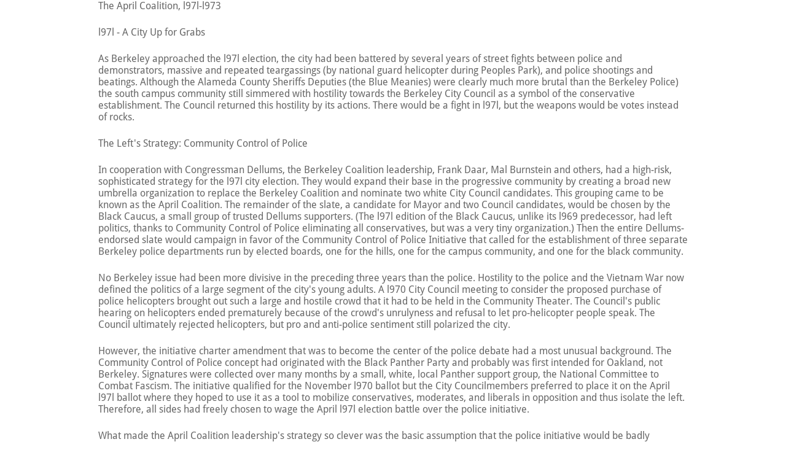

--- FILE ---
content_type: text/html
request_url: https://berkeleyinthe70s1.homesteadcloud.com/d-1971
body_size: 7722
content:
<!DOCTYPE html PUBLIC "-//W3C//DTD XHTML 1.0 Transitional//EN" "http://www.w3.org/TR/xhtml1/DTD/xhtml1-transitional.dtd">
<html xmlns="http://www.w3.org/1999/xhtml">
<head>
<title>D - 1971</title>
<meta http-equiv="Content-Type" content="text/html; charset=utf-8"/>
<meta http-equiv="X-UA-Compatible" content="IE=edge">
<meta name="SKYPE_TOOLBAR" content="SKYPE_TOOLBAR_PARSER_COMPATIBLE"/>
<meta name="HandheldFriendly" content="True" />
<meta name="MobileOptimized" content="1024" />
<meta name="viewport" content="width=1024" /> 
<meta property="og:image" content="https://storage.googleapis.com/wzsitethumbnails/site-47287193/800x500.jpg"/>

<script type="text/javascript">
var _gaq = undefined; var ga = undefined;
</script>

<script type="text/javascript">
var _fc;window.getInsights=function(a,b){_fc||(_fc=a,a=null),window.AMInsights?(_fc&&(_fc(window.AMInsights),_fc=null),a&&a(window.AMInsights)):(b=b||25,setTimeout(function(){window.getInsights(a,2*b)},b))};
</script>
<script type="text/javascript" src="https://149B4.wpc.azureedge.net/80149B4/insights/t.js?brand=homestead&v=g-202004150804033810" async></script>
<script type="text/javascript">
window.getInsights(function(insights){insights.init('75e58d78-dbb8-45c2-b0ef-6315caedffa8');});
</script>

<link rel='stylesheet' type='text/css' href='https://components.mywebsitebuilder.com/g-202004150804033810/viewer-homestead/viewer.css'/>

<script type='text/javascript'>
var PageData = {"baseAddress":"berkeleyinthe70s1.homesteadcloud.com","ServicesBasePath":"https://te-viewer.mywebsitebuilder.com","isTablet":false,"siteSettings":{"enableColumnsGrid":"false","isFirstMobileUse":"true","isFirstPreview":"true","showAlwaysColumnsGrid":"false"},"defaultAjaxPageID":"id1515090477059","PageNotFound":false};
var Global = {"FacebookAppID":"744137685644053","IsMobileView":false,"IsTabletView":false,"IsMobileClient":false,"CloudflareOptions":6,"SiteID":47287193};
var SiteInformation = {"groupId":47287193,"isPublished":false,"limitations":{"video":{"limitation":{"isLimited":true},"dialog":{"isDiscount":false}},"pages":{"limitation":{"isLimited":true},"dialog":{"isDiscount":false}},"ecommerce":{"limitation":{"isLimited":true},"dialog":{"isDiscount":false}},"publish":{"limitation":{"isLimited":true},"dialog":{"isDiscount":false}},"stats":{"limitation":{"isLimited":false},"dialog":{"isDiscount":false}},"storage":{"limitation":{"isLimited":true},"dialog":{"isDiscount":false}},"file":{"limitation":{"isLimited":true},"dialog":{"isDiscount":false}},"premium":{"limitation":{"isLimited":false},"dialog":{"isDiscount":false}},"mobile":{"limitation":{"isLimited":false},"dialog":{"isDiscount":false}},"newSites":{"limitation":{"isLimited":true},"dialog":{"isDiscount":false}},"favicon":{"limitation":{"isLimited":true},"dialog":{"isDiscount":false}},"embedded":{"limitation":{"isLimited":true},"dialog":{"isDiscount":false}},"bannerFeature":{"limitation":{"isLimited":false},"dialog":{"isDiscount":false}},"history":{"limitation":{"isLimited":true},"dialog":{"isDiscount":false}},"posts":{"limitation":{"isLimited":true},"dialog":{"isDiscount":false}},"hdvideo":{"limitation":{"isLimited":true},"dialog":{"isDiscount":false}},"totalPages":{"limitation":{"isLimited":true},"dialog":{"isDiscount":false}},"advancedStats":{"limitation":{"isLimited":false},"dialog":{"isDiscount":false}},"form":{"limitation":{"isLimited":true},"dialog":{"isDiscount":false}}},"isPremium":true,"isSaved":false,"siteType":0,"isTemplate":false,"baseVersion":"86466494","isFirstSiteVersion":false,"hasSites":false,"storeInformation":{},"appMarketInformation":{}};
var Settings = {"UserStorageUrlsMap":{"2":"https://wzukusers.blob.core.windows.net/user-{0}/","6":"https://storage.googleapis.com/wzukusers/user-{0}/","61":"https://storage.googleapis.com/wzukusers/user-{0}/","100":"https://storage.googleapis.com/te-hosted-sites/user-{0}/","105":"https://storage.googleapis.com/te-sitey-sites/user-{0}/","103":"https://storage.googleapis.com/te-websitebuilder-sites/user-{0}/","102":"https://storage.googleapis.com/te-sitelio-sites/user-{0}/","106":"https://storage.googleapis.com/te-sitebuilder-sites/user-{0}/"},"WebzaiStorageUrlsMap":{"2":"https://wzuk.blob.core.windows.net/assets/","6":"https://storage.googleapis.com/wzuk/assets/","61":"https://storage.googleapis.com/wzuk/assets/"},"InsightsTrackerUrl":"https://149B4.wpc.azureedge.net/80149B4/insights","GoogleMapsApiKey":"AIzaSyDQtuw04WyGWiY3JULv0HDpHdTK16H4_nI","RecaptchaSiteKey":"6LeCLkUUAAAAABEGEwlYoLyKNxIztJfM2okdeb2V","StaticContentUrl":"https://webzaidev.blob.core.windows.net/","ServiceAddress":"https://te-viewer.mywebsitebuilder.com","ApplicationRoot":"https://components.mywebsitebuilder.com/g-202004150804033810","Brand":103,"ApplicationDomain":"homestead.com","YoutubeApiKey":"AIzaSyArOiK2GZNoSkBzk6yqkfMFJDk7KAxLp8o","AppsIframeRoot":"https://components.mywebsitebuilder.com","AppVersion":"g-202004150804033810","DevelopmentMode":"","ServiceEndpoints":{"Store":{"EmbedApi":"https://embed.mywebsitebuilder.com/dist/src/","PublicApi":"https://api.mywebsitebuilder.com/v1/"},"Storage":null},"ImageProxy":"https://images.mywebsitebuilder.com/s/?","DataProxy":"https://data.mywebsitebuilder.com","IsApiPartner":true,"FacebookAppId":"744137685644053","BrandName":"homestead","RaygunSettings":null,"FreeBannerUrl":""};

</script>
<script src='https://components.mywebsitebuilder.com/g-202004150804033810/viewer/viewer.js' type='text/javascript'></script>

<script src='https://storage.googleapis.com/wzukusers/user-31406546/sites/47287193/5a4c10fc0c6c0mclbxvX/5be32a39acdb56IQKQK7.js?1587633459' type='text/javascript'></script>
<script src='https://storage.googleapis.com/wzukusers/user-31406546/sites/47287193/5a4c10fc0c6c0mclbxvX/8twsP3yAVuR1cuqszi6t.js?1587633459' type='text/javascript'></script>
<script src='https://storage.googleapis.com/wzukusers/user-31406546/sites/47287193/5a4c10fc0c6c0mclbxvX/gYXRkfn8tLWJKWh9otKp.js?1587633459' type='text/javascript'></script>
<script type='text/javascript'>
var SiteFilesMap = {"page-id1515012836856":"https://storage.googleapis.com/wzukusers/user-31406546/sites/47287193/5a4c10fc0c6c0mclbxvX/XR5Eq23yu5zz6vtMVugr.js","page-id1515087374877":"https://storage.googleapis.com/wzukusers/user-31406546/sites/47287193/5a4c10fc0c6c0mclbxvX/6MKcF1OkKfYnAMf10A5T.js","page-id1515090477059":"https://storage.googleapis.com/wzukusers/user-31406546/sites/47287193/5a4c10fc0c6c0mclbxvX/8twsP3yAVuR1cuqszi6t.js","page-id1515092592841":"https://storage.googleapis.com/wzukusers/user-31406546/sites/47287193/5a4c10fc0c6c0mclbxvX/fYZyosbB1DXqD7Tm31Hl.js","page-id1515259908527":"https://storage.googleapis.com/wzukusers/user-31406546/sites/47287193/5a4c10fc0c6c0mclbxvX/VNhtkdwnpgqQlcZ5Ii17.js","page-id1515349991041":"https://storage.googleapis.com/wzukusers/user-31406546/sites/47287193/5a4c10fc0c6c0mclbxvX/xjs9hJChxL2uaPlS2DXy.js","page-id1515456628350":"https://storage.googleapis.com/wzukusers/user-31406546/sites/47287193/5a4c10fc0c6c0mclbxvX/IMneaKcocQvT2VokIJJe.js","page-id1515526069683":"https://storage.googleapis.com/wzukusers/user-31406546/sites/47287193/5a4c10fc0c6c0mclbxvX/HvZCdZzW18GWHdE41ipq.js","page-id1515529809128":"https://storage.googleapis.com/wzukusers/user-31406546/sites/47287193/5a4c10fc0c6c0mclbxvX/hk0eGdsI1t1T8ZwDisTl.js","page-id1515610608768":"https://storage.googleapis.com/wzukusers/user-31406546/sites/47287193/5a4c10fc0c6c0mclbxvX/699bNap1JpSCyLOpcDIR.js","page-id1515614428210":"https://storage.googleapis.com/wzukusers/user-31406546/sites/47287193/5a4c10fc0c6c0mclbxvX/wPzz9UJMCHKyai8aJE8q.js","page-id1515696523079":"https://storage.googleapis.com/wzukusers/user-31406546/sites/47287193/5a4c10fc0c6c0mclbxvX/V3jOCfjcPpFmkV8UL2Kd.js","page-id1515698254415":"https://storage.googleapis.com/wzukusers/user-31406546/sites/47287193/5a4c10fc0c6c0mclbxvX/BShjYSF4ftdy6FbOtneG.js","page-id1515705156063":"https://storage.googleapis.com/wzukusers/user-31406546/sites/47287193/5a4c10fc0c6c0mclbxvX/6IhvEJ56qCZMKb4NQAlJ.js","page-id1515871363709":"https://storage.googleapis.com/wzukusers/user-31406546/sites/47287193/5a4c10fc0c6c0mclbxvX/OqnhmGCfZ8xrZKdKQiCe.js","page-id1515963166910":"https://storage.googleapis.com/wzukusers/user-31406546/sites/47287193/5a4c10fc0c6c0mclbxvX/gCbBApyc3gJ6WDVuw1Iv.js","page-id1515966082850":"https://storage.googleapis.com/wzukusers/user-31406546/sites/47287193/5a4c10fc0c6c0mclbxvX/WFGIXxzPYrpbxrcdbje2.js","page-id1515968233607":"https://storage.googleapis.com/wzukusers/user-31406546/sites/47287193/5a4c10fc0c6c0mclbxvX/runqPs9HtTE4MWnKP3O4.js","page-id1515974048510":"https://storage.googleapis.com/wzukusers/user-31406546/sites/47287193/5a4c10fc0c6c0mclbxvX/fkaAOob1YfbBOMEXDrkc.js","page-id1516055827233":"https://storage.googleapis.com/wzukusers/user-31406546/sites/47287193/5a4c10fc0c6c0mclbxvX/iwUN4basNN5IRoxuEQGt.js","page-id1516130153128":"https://storage.googleapis.com/wzukusers/user-31406546/sites/47287193/5a4c10fc0c6c0mclbxvX/BatOlEsZcreV6NQZ1tgK.js","page-id1516135544099":"https://storage.googleapis.com/wzukusers/user-31406546/sites/47287193/5a4c10fc0c6c0mclbxvX/Pm9UJ03YoDor1VQ1qAJ5.js","page-id1516140509835":"https://storage.googleapis.com/wzukusers/user-31406546/sites/47287193/5a4c10fc0c6c0mclbxvX/QV6izTzuIfCp8ZN0KyeG.js","page-id1516224378261":"https://storage.googleapis.com/wzukusers/user-31406546/sites/47287193/5a4c10fc0c6c0mclbxvX/tbBP5e8IBrHbobHLGbya.js","page-id1516299945081":"https://storage.googleapis.com/wzukusers/user-31406546/sites/47287193/5a4c10fc0c6c0mclbxvX/iUUagfUlLnO1ddWH4Erf.js","page-id1516305895965":"https://storage.googleapis.com/wzukusers/user-31406546/sites/47287193/5a4c10fc0c6c0mclbxvX/HnooN3NAFvNKWDlj25Iq.js","page-id1516306769905":"https://storage.googleapis.com/wzukusers/user-31406546/sites/47287193/5a4c10fc0c6c0mclbxvX/URvkGb8Wpj3KCkojSJXO.js","page-id1516316964406":"https://storage.googleapis.com/wzukusers/user-31406546/sites/47287193/5a4c10fc0c6c0mclbxvX/cNRI9IqsIseaHrm7tAPt.js","master-1343569893636":"https://storage.googleapis.com/wzukusers/user-31406546/sites/47287193/5a4c10fc0c6c0mclbxvX/gYXRkfn8tLWJKWh9otKp.js","site-structure":"https://storage.googleapis.com/wzukusers/user-31406546/sites/47287193/5a4c10fc0c6c0mclbxvX/5be32a39acdb56IQKQK7.js"};
</script>


<style type="text/css"> #mobile-loading-screen, #desktop-loading-screen{position:absolute;left:0;top:0;right:0;bottom:0;z-index:100000000;background:white url('[data-uri]') center center no-repeat;} body.state-loading-mobile-viewer, body.state-loading-mobile-viewer .page-element, body.state-loading-mobile-viewer #body-element, body.state-loading-desktop-viewer, body.state-loading-desktop-viewer .page-element, body.state-loading-desktop-viewer #body-element{height:100%;width:100%;overflow-y:hidden !important;} </style>
<script type="text/javascript">
var DynamicPageContent = null;
var DBSiteMetaData = { "pagesStructureInformation":{"pagesData":{"id1515012836856":{"metaTags":"","headerCode":"","footerCode":"","tags":[],"id":"id1515012836856","pageID":null,"pid":null,"title":"Home Page","name":null,"pageTitle":"","description":"","keyWords":"","index":1,"isHomePage":true,"shareStyle":true,"useNameASTitle":false,"supportsMobileStates":true,"urlAlias":"home-page","useNameASUrl":true,"useDefaultTitle":false,"masterPageListName":"","masterPageType":"","isSearchEngineDisabled":false},"id1515087374877":{"metaTags":"","headerCode":"","footerCode":"","tags":[],"id":"id1515087374877","pageID":null,"pid":null,"title":"C - Pre 1971","name":null,"pageTitle":"","description":"","keyWords":"","index":3,"isHomePage":false,"shareStyle":true,"useNameASTitle":false,"supportsMobileStates":true,"urlAlias":"c-pre-1971","useNameASUrl":true,"useDefaultTitle":false,"masterPageListName":"","masterPageType":"","isSearchEngineDisabled":false},"id1515090477059":{"metaTags":"","headerCode":"","footerCode":"","tags":[],"id":"id1515090477059","pageID":null,"pid":null,"title":"D - 1971","name":null,"pageTitle":"","description":"","keyWords":"","index":4,"isHomePage":false,"shareStyle":true,"useNameASTitle":false,"supportsMobileStates":true,"urlAlias":"d-1971","useNameASUrl":true,"useDefaultTitle":false,"masterPageListName":"","masterPageType":"","isSearchEngineDisabled":false},"id1515092592841":{"metaTags":"","headerCode":"","footerCode":"","tags":[],"id":"id1515092592841","pageID":null,"pid":null,"title":"E 71-73","name":null,"pageTitle":"","description":"","keyWords":"","index":5,"isHomePage":false,"shareStyle":true,"useNameASTitle":false,"supportsMobileStates":true,"urlAlias":"e-71-73","useNameASUrl":true,"useDefaultTitle":false,"masterPageListName":"","masterPageType":"","isSearchEngineDisabled":false},"id1515259908527":{"metaTags":"","headerCode":"","footerCode":"","tags":[],"id":"id1515259908527","pageID":null,"pid":null,"title":"F - Bailey Recall","name":null,"pageTitle":"","description":"","keyWords":"","index":6,"isHomePage":false,"shareStyle":true,"useNameASTitle":false,"supportsMobileStates":true,"urlAlias":"f-bailey-recall","useNameASUrl":true,"useDefaultTitle":false,"masterPageListName":"","masterPageType":"","isSearchEngineDisabled":false},"id1515349991041":{"metaTags":"","headerCode":"","footerCode":"","tags":[],"id":"id1515349991041","pageID":null,"pid":null,"title":"G - 73-74","name":null,"pageTitle":"","description":"","keyWords":"","index":7,"isHomePage":false,"shareStyle":true,"useNameASTitle":false,"supportsMobileStates":true,"urlAlias":"g-73-74","useNameASUrl":true,"useDefaultTitle":false,"masterPageListName":"","masterPageType":"","isSearchEngineDisabled":false},"id1515456628350":{"metaTags":"","headerCode":"","footerCode":"","tags":[],"id":"id1515456628350","pageID":null,"pid":null,"title":"H - 1974","name":null,"pageTitle":"","description":"","keyWords":"","index":8,"isHomePage":false,"shareStyle":true,"useNameASTitle":false,"supportsMobileStates":true,"urlAlias":"h-1974","useNameASUrl":true,"useDefaultTitle":false,"masterPageListName":"","masterPageType":"","isSearchEngineDisabled":false},"id1515526069683":{"metaTags":"","headerCode":"","footerCode":"","tags":[],"id":"id1515526069683","pageID":null,"pid":null,"title":"I - 1975","name":null,"pageTitle":"","description":"","keyWords":"","index":9,"isHomePage":false,"shareStyle":true,"useNameASTitle":false,"supportsMobileStates":true,"urlAlias":"i-1975","useNameASUrl":true,"useDefaultTitle":false,"masterPageListName":"","masterPageType":"","isSearchEngineDisabled":false},"id1515529809128":{"metaTags":"","headerCode":"","footerCode":"","tags":[],"id":"id1515529809128","pageID":null,"pid":null,"title":"J - 75CAMP","name":null,"pageTitle":"","description":"","keyWords":"","index":10,"isHomePage":false,"shareStyle":true,"useNameASTitle":false,"supportsMobileStates":true,"urlAlias":"j-75camp","useNameASUrl":true,"useDefaultTitle":false,"masterPageListName":"","masterPageType":"","isSearchEngineDisabled":false},"id1515610608768":{"metaTags":"","headerCode":"","footerCode":"","tags":[],"id":"id1515610608768","pageID":null,"pid":null,"title":"K - 75-76","name":null,"pageTitle":"","description":"","keyWords":"","index":11,"isHomePage":false,"shareStyle":true,"useNameASTitle":false,"supportsMobileStates":true,"urlAlias":"k-75-76","useNameASUrl":true,"useDefaultTitle":false,"masterPageListName":"","masterPageType":"","isSearchEngineDisabled":false},"id1515614428210":{"metaTags":"","headerCode":"","footerCode":"","tags":[],"id":"id1515614428210","pageID":null,"pid":null,"title":"L - June76","name":null,"pageTitle":"","description":"","keyWords":"","index":12,"isHomePage":false,"shareStyle":true,"useNameASTitle":false,"supportsMobileStates":true,"urlAlias":"l-june76","useNameASUrl":true,"useDefaultTitle":false,"masterPageListName":"","masterPageType":"","isSearchEngineDisabled":false},"id1515696523079":{"metaTags":"","headerCode":"","footerCode":"","tags":[],"id":"id1515696523079","pageID":null,"pid":null,"title":"M - Rent","name":null,"pageTitle":"","description":"","keyWords":"","index":13,"isHomePage":false,"shareStyle":true,"useNameASTitle":false,"supportsMobileStates":true,"urlAlias":"m-rent","useNameASUrl":true,"useDefaultTitle":false,"masterPageListName":"","masterPageType":"","isSearchEngineDisabled":false},"id1515698254415":{"metaTags":"","headerCode":"","footerCode":"","tags":[],"id":"id1515698254415","pageID":null,"pid":null,"title":"N - Nov1976","name":null,"pageTitle":"","description":"","keyWords":"","index":14,"isHomePage":false,"shareStyle":true,"useNameASTitle":false,"supportsMobileStates":true,"urlAlias":"n-nov1976","useNameASUrl":true,"useDefaultTitle":false,"masterPageListName":"","masterPageType":"","isSearchEngineDisabled":false},"id1515705156063":{"metaTags":"","headerCode":"","footerCode":"","tags":[],"id":"id1515705156063","pageID":null,"pid":null,"title":"O - 1977","name":null,"pageTitle":"","description":"","keyWords":"","index":15,"isHomePage":false,"shareStyle":true,"useNameASTitle":false,"supportsMobileStates":true,"urlAlias":"o-1977","useNameASUrl":true,"useDefaultTitle":false,"masterPageListName":"","masterPageType":"","isSearchEngineDisabled":false},"id1515871363709":{"metaTags":"","headerCode":"","footerCode":"","tags":[],"id":"id1515871363709","pageID":null,"pid":null,"title":"P - 1977Camp","name":null,"pageTitle":"","description":"","keyWords":"","index":16,"isHomePage":false,"shareStyle":true,"useNameASTitle":false,"supportsMobileStates":true,"urlAlias":"p-1977camp","useNameASUrl":true,"useDefaultTitle":false,"masterPageListName":"","masterPageType":"","isSearchEngineDisabled":false},"id1515963166910":{"metaTags":"","headerCode":"","footerCode":"","tags":[],"id":"id1515963166910","pageID":null,"pid":null,"title":"B - Introduction","name":null,"pageTitle":"","description":"","keyWords":"","index":2,"isHomePage":false,"shareStyle":true,"useNameASTitle":false,"supportsMobileStates":true,"urlAlias":"b-introduction","useNameASUrl":true,"useDefaultTitle":false,"masterPageListName":"","masterPageType":"","isSearchEngineDisabled":false},"id1515966082850":{"metaTags":"","headerCode":"","footerCode":"","tags":[],"id":"id1515966082850","pageID":null,"pid":null,"title":"Q - Post1977","name":null,"pageTitle":"","description":"","keyWords":"","index":17,"isHomePage":false,"shareStyle":true,"useNameASTitle":false,"supportsMobileStates":true,"urlAlias":"q-post1977","useNameASUrl":true,"useDefaultTitle":false,"masterPageListName":"","masterPageType":"","isSearchEngineDisabled":false},"id1515968233607":{"metaTags":"","headerCode":"","footerCode":"","tags":[],"id":"id1515968233607","pageID":null,"pid":null,"title":"R - June 1978","name":null,"pageTitle":"","description":"","keyWords":"","index":18,"isHomePage":false,"shareStyle":true,"useNameASTitle":false,"supportsMobileStates":true,"urlAlias":"r-june-1978","useNameASUrl":true,"useDefaultTitle":false,"masterPageListName":"","masterPageType":"","isSearchEngineDisabled":false},"id1515974048510":{"metaTags":"","headerCode":"","footerCode":"","tags":[],"id":"id1515974048510","pageID":null,"pid":null,"title":"S - November78","name":null,"pageTitle":"","description":"","keyWords":"","index":19,"isHomePage":false,"shareStyle":true,"useNameASTitle":false,"supportsMobileStates":true,"urlAlias":"s-november78","useNameASUrl":true,"useDefaultTitle":false,"masterPageListName":"","masterPageType":"","isSearchEngineDisabled":false},"id1516055827233":{"metaTags":"","headerCode":"","footerCode":"","tags":[],"id":"id1516055827233","pageID":null,"pid":null,"title":"T - 1979NOM","name":null,"pageTitle":"","description":"","keyWords":"","index":20,"isHomePage":false,"shareStyle":true,"useNameASTitle":false,"supportsMobileStates":true,"urlAlias":"t-1979nom","useNameASUrl":true,"useDefaultTitle":false,"masterPageListName":"","masterPageType":"","isSearchEngineDisabled":false},"id1516130153128":{"metaTags":"","headerCode":"","footerCode":"","tags":[],"id":"id1516130153128","pageID":null,"pid":null,"title":"U - 1979CAMP","name":null,"pageTitle":"","description":"","keyWords":"","index":21,"isHomePage":false,"shareStyle":true,"useNameASTitle":false,"supportsMobileStates":true,"urlAlias":"u-1979camp","useNameASUrl":true,"useDefaultTitle":false,"masterPageListName":"","masterPageType":"","isSearchEngineDisabled":false},"id1516135544099":{"metaTags":"","headerCode":"","footerCode":"","tags":[],"id":"id1516135544099","pageID":null,"pid":null,"title":"V - 1979-80","name":null,"pageTitle":"","description":"","keyWords":"","index":22,"isHomePage":false,"shareStyle":true,"useNameASTitle":false,"supportsMobileStates":true,"urlAlias":"v-1979-80","useNameASUrl":true,"useDefaultTitle":false,"masterPageListName":"","masterPageType":"","isSearchEngineDisabled":false},"id1516140509835":{"metaTags":"","headerCode":"","footerCode":"","tags":[],"id":"id1516140509835","pageID":null,"pid":null,"title":"W - JUNE1980","name":null,"pageTitle":"","description":"","keyWords":"","index":23,"isHomePage":false,"shareStyle":true,"useNameASTitle":false,"supportsMobileStates":true,"urlAlias":"w-june1980","useNameASUrl":true,"useDefaultTitle":false,"masterPageListName":"","masterPageType":"","isSearchEngineDisabled":false},"id1516224378261":{"metaTags":"","headerCode":"","footerCode":"","tags":[],"id":"id1516224378261","pageID":null,"pid":null,"title":"X - LEGAL","name":null,"pageTitle":"","description":"","keyWords":"","index":24,"isHomePage":false,"shareStyle":true,"useNameASTitle":false,"supportsMobileStates":true,"urlAlias":"x-legal","useNameASUrl":true,"useDefaultTitle":false,"masterPageListName":"","masterPageType":"","isSearchEngineDisabled":false},"id1516299945081":{"metaTags":"","headerCode":"","footerCode":"","tags":[],"id":"id1516299945081","pageID":null,"pid":null,"title":"Y - NOV1980","name":null,"pageTitle":"","description":"","keyWords":"","index":25,"isHomePage":false,"shareStyle":true,"useNameASTitle":false,"supportsMobileStates":true,"urlAlias":"y-nov1980","useNameASUrl":true,"useDefaultTitle":false,"masterPageListName":"","masterPageType":"","isSearchEngineDisabled":false},"id1516305895965":{"metaTags":"","headerCode":"","footerCode":"","tags":[],"id":"id1516305895965","pageID":null,"pid":null,"title":"ZA - DEFBLN","name":null,"pageTitle":"","description":"","keyWords":"","index":26,"isHomePage":false,"shareStyle":true,"useNameASTitle":false,"supportsMobileStates":true,"urlAlias":"za-defbln","useNameASUrl":true,"useDefaultTitle":false,"masterPageListName":"","masterPageType":"","isSearchEngineDisabled":false},"id1516306769905":{"metaTags":"","headerCode":"","footerCode":"","tags":[],"id":"id1516306769905","pageID":null,"pid":null,"title":"ZB - NEGAIMAGE","name":null,"pageTitle":"","description":"","keyWords":"","index":27,"isHomePage":false,"shareStyle":true,"useNameASTitle":false,"supportsMobileStates":true,"urlAlias":"zb-negaimage","useNameASUrl":true,"useDefaultTitle":false,"masterPageListName":"","masterPageType":"","isSearchEngineDisabled":false},"id1516316964406":{"metaTags":"","headerCode":"","footerCode":"","tags":[],"id":"id1516316964406","pageID":null,"pid":null,"title":"ZC - 1981CAMP","name":null,"pageTitle":"","description":"","keyWords":"","index":28,"isHomePage":false,"shareStyle":true,"useNameASTitle":false,"supportsMobileStates":true,"urlAlias":"zc-1981camp","useNameASUrl":true,"useDefaultTitle":false,"masterPageListName":"","masterPageType":"","isSearchEngineDisabled":false}},"pagesHierarchies": {}},"siteStructureInformation":{"masterPages": {"1343569893636":{"pagesIDs":["id1515012836856","id1515087374877","id1515090477059","id1515092592841","id1515259908527","id1515349991041","id1515456628350","id1515526069683","id1515529809128","id1515610608768","id1515614428210","id1515696523079","id1515698254415","id1515705156063","id1515871363709","id1515963166910","id1515966082850","id1515968233607","id1515974048510","id1516055827233","id1516130153128","id1516135544099","id1516140509835","id1516224378261","id1516299945081","id1516305895965","id1516306769905","id1516316964406"]}},"listsInformation": {}} };
var TemporaryImages = [];
Viewer.initialize();
</script>
</head>
<body class="state-loading-desktop-viewer">
<div id="desktop-loading-screen"></div>


<div id="body-element"></div>

</body>
</html>



--- FILE ---
content_type: application/javascript
request_url: https://storage.googleapis.com/wzukusers/user-31406546/sites/47287193/5a4c10fc0c6c0mclbxvX/8twsP3yAVuR1cuqszi6t.js?1587633459
body_size: 17129
content:
PagesStructures['id1515090477059'] = {"structures":[{"type":"page","id":"id1515090477059","elementProperties":{"tagName":"DIV","behaviours":null,"isLocked":false,"name":"D - 1971","baseName":"Home Page","templateID":null,"templateName":null,"order":0,"customStates":null,"isElementWasEditedInMode":true,"showHoverEffects":true,"skinInformation":{"categoryId":245},"isSupportsMobile":false,"isVisibleInMode":true,"isFixed":false,"topZIndex":0,"elementOpacity":1,"staticMargin":{"horizontalMargin":0,"verticalMargin":0},"sizeAndPosition":{"width":0,"height":1068,"top":0,"left":0},"lastResizingSize":{"width":0,"height":1068,"top":0,"left":0},"isVisibleInLastSection":true,"isVisibleInLastDataItem":true,"attributes":null,"metaProps":null,"metaItemType":null,"metaTitle":null,"styleBindingId":null,"styleBindingFields":null,"shadow":{"top":0,"left":0,"spread":0,"blur":0,"color":"black"},"glow":{"spread":0,"blur":0,"color":"black"},"isParallaxBackground":false,"parallaxBackgroundSpeed":0.5,"isParallaxElement":{"isActive":false,"speed":1,"delay":0},"effectsOptions":{"isParallax":false,"oneTimeAnimation":false,"duration":1200,"startDistance":200,"startVisibility":0.8,"distance":300,"measureDistanceType":3,"delay":0,"distanceDelay":0,"runInLoop":false,"flyDirection":2,"direction":"horizontal","movementDistanceHorizontally":200,"movementDistanceVertically":0,"autoStartDistanceSettings":true,"autoDistanceSettings":true},"effects":null,"binding":null,"verticalAlign":"center","horizontalAlign":"center","horizontalContentAlign":"center","basicUserCanEdit":true,"overflow":false,"isGrowable":{"bottom":false,"right":false},"rowsItems":null,"childrenAnchor":"center","backgroundColor":{"mainColor":0,"variation":0,"opacity":1,"brightness":0},"imageUrl":"","imageLayout":"stretchedToFill","imagePosition":{"horizontal":"center","vertical":"bottom"},"origImage":"","imageOpacity":1,"backgroundOverlay":"transparent","gridLines":[],"fixedBackground":true,"statesGroups":null},"metaData":{"position":{"left":-604.5,"top":0},"size":{"width":1209,"height":9006}},"childElements":[{"type":"SectionElement","id":"id1515090477060","elementProperties":{"tagName":"SECTION","behaviours":null,"isLocked":false,"name":"Section 4","baseName":null,"templateID":null,"templateName":null,"order":2,"customStates":null,"isElementWasEditedInMode":false,"showHoverEffects":true,"skinInformation":{},"isSupportsMobile":false,"isVisibleInMode":true,"isFixed":false,"topZIndex":0,"elementOpacity":1,"staticMargin":{"horizontalMargin":0,"verticalMargin":0},"sizeAndPosition":{"height":8970,"left":0,"width":0,"top":0},"lastResizingSize":{"height":8970,"left":0,"width":0,"top":0},"isVisibleInLastSection":true,"isVisibleInLastDataItem":true,"attributes":null,"metaProps":null,"metaItemType":null,"metaTitle":null,"styleBindingId":null,"styleBindingFields":null,"shadow":{"top":0,"left":0,"spread":0,"blur":0,"color":"black"},"glow":{"spread":0,"blur":0,"color":"black"},"isParallaxBackground":false,"parallaxBackgroundSpeed":0.5,"isParallaxElement":{"isActive":false,"speed":1,"delay":0},"effectsOptions":{"isParallax":false,"oneTimeAnimation":false,"duration":1200,"startDistance":200,"startVisibility":0.8,"distance":300,"measureDistanceType":3,"delay":0,"distanceDelay":0,"runInLoop":false,"flyDirection":2,"direction":"horizontal","movementDistanceHorizontally":200,"movementDistanceVertically":0,"autoStartDistanceSettings":true,"autoDistanceSettings":true},"effects":null,"binding":null,"innerGlow":{"spread":0,"blur":0,"color":"black"},"innerShadow":{"top":0,"left":0,"spread":0,"blur":0,"color":"black"},"padding":{"top":0,"left":0,"bottom":0,"right":0},"basicUserCanEdit":true,"backgroundColor":"transparent","imageUrl":"","imageLayout":"stretchedToFill","imagePosition":{"vertical":"center","horizontal":"center"},"origImage":"","imageOpacity":1,"backgroundOverlay":"transparent","verticalLayout":"normal","horizontalLayout":"normal","fillLayout":{"fillVertical":false,"fillHorizontal":false},"margin":{"top":0,"left":0,"bottom":0,"right":0},"overflow":false,"isGrowable":{"bottom":false,"right":false},"rowsItems":null,"childrenAnchor":"center","resizingGripPosiotion":"s","sectionName":"Section A","pageContentType":1,"borderWidth":{"top":0,"left":0,"bottom":0,"right":0},"roundness":{"topLeft":0,"bottomLeft":0,"topRight":0,"bottomRight":0},"borderColor":{"top":"Black","left":"Black","bottom":"Black","right":"Black"},"borderStyle":{"top":"solid","left":"solid","bottom":"solid","right":"solid"}},"metaData":{"position":{"left":-604.5,"top":0},"size":{"width":1209,"height":8970}},"childElements":[{"type":"freeText","id":"id1515090494801","elementProperties":{"tagName":"H3","behaviours":null,"isLocked":false,"name":"Text 16","baseName":null,"templateID":"templateid1515090494802","templateName":null,"order":6,"customStates":null,"isElementWasEditedInMode":false,"showHoverEffects":true,"skinInformation":{},"isSupportsMobile":false,"isVisibleInMode":true,"isFixed":false,"topZIndex":0,"elementOpacity":1,"staticMargin":{"horizontalMargin":0,"verticalMargin":0},"sizeAndPosition":{"width":960,"height":8962,"left":-480,"top":0},"lastResizingSize":{"width":960,"height":8962,"left":-480,"top":0},"isVisibleInLastSection":true,"isVisibleInLastDataItem":true,"attributes":null,"metaProps":null,"metaItemType":null,"metaTitle":null,"styleBindingId":null,"styleBindingFields":null,"shadow":{"top":0,"left":0,"spread":0,"blur":0,"color":"black"},"glow":{"spread":0,"blur":0,"color":"black"},"isParallaxBackground":false,"parallaxBackgroundSpeed":0.5,"isParallaxElement":{"isActive":false,"speed":1,"delay":0},"effectsOptions":{"isParallax":false,"oneTimeAnimation":false,"duration":1200,"startDistance":200,"startVisibility":0.8,"distance":300,"measureDistanceType":3,"delay":0,"distanceDelay":0,"runInLoop":false,"flyDirection":2,"direction":"horizontal","movementDistanceHorizontally":200,"movementDistanceVertically":0,"autoStartDistanceSettings":true,"autoDistanceSettings":true},"effects":null,"binding":null,"innerGlow":{"spread":0,"blur":0,"color":"black"},"innerShadow":{"top":0,"left":0,"spread":0,"blur":0,"color":"black"},"display":"fixed","cellItem":null,"cellHorizontalAlignment":"none","basicUserCanEdit":true,"backgroundColor":"transparent","imageUrl":"","imageLayout":"stretchedToFill","imagePosition":{"vertical":"center","horizontal":"center"},"origImage":"","imageOpacity":1,"backgroundOverlay":"transparent","isVisible":true,"verticalLayout":"normal","horizontalLayout":"normal","fillLayout":{"fillHorizontal":false,"fillVertical":false},"margin":{"top":0,"left":0,"bottom":0,"right":0},"borderWidth":{"top":0,"left":0,"bottom":0,"right":0},"roundness":{"topLeft":0,"bottomLeft":0,"topRight":0,"bottomRight":0},"borderColor":{"top":"Black","left":"Black","bottom":"Black","right":"Black"},"borderStyle":{"top":"solid","left":"solid","bottom":"solid","right":"solid"},"padding":{"top":0,"left":0,"bottom":0,"right":0},"rotationAngle":0,"verticalAlign":"center","horizontalAlign":"left","horizontalContentAlign":"center","startSelected":false,"urlAddress":null,"openInNewTab":false,"openInTopWindow":false,"shouldUnderlineChildren":false,"namedTextStyle":null,"fontColor":{"mainColor":2,"opacity":1,"brightness":0},"textShadow":[],"lineHeight":{"percentages":120,"unit":"percentages"},"letterSpacing":0,"fontSize":20,"font":{"themeFont":"body1"},"contentTextTransform":"none","isBold":false,"isItalic":false,"isUnderline":false,"textStyle":{"bold":false,"underline":false,"italic":false},"textDirection":2,"dataBinding":null,"formattedText":"<div><span style=\"font-size: 16px;\"></span><div><span style=\"font-size: 16px;\">The April Coalition, l97l-l973</span><br></div><div><span style=\"font-size: 16px;\"></span><br></div><div><span style=\"font-size: 16px;\">l97l - A City Up for Grabs</span><br></div><div><span style=\"font-size: 16px;\"></span><br></div><div><span style=\"font-size: 16px;\">As Berkeley approached the l97l election, the city had been battered by several years of street fights between police and demonstrators, massive and repeated teargassings (by national guard helicopter during Peoples Park), and police shootings and beatings. Although the Alameda County Sheriffs Deputies (the Blue Meanies) were clearly much more brutal than the Berkeley Police) the south campus community still simmered with hostility towards the Berkeley City Council as a symbol of the conservative establishment. The Council returned this hostility by its actions. There would be a fight in l97l, but the weapons would be votes instead of rocks.</span><br></div><div><span style=\"font-size: 16px;\"></span><br></div><div><span style=\"font-size: 16px;\">The Left's Strategy: Community Control of Police</span><br></div><div><span style=\"font-size: 16px;\"></span><br></div><div><span style=\"font-size: 16px;\">In cooperation with Congressman Dellums, the Berkeley Coalition leadership, Frank Daar, Mal Burnstein and others, had a high-risk, sophisticated strategy for the l97l city election. They would expand their base in the progressive community by creating a broad new umbrella organization to replace the Berkeley Coalition and nominate two white City Council candidates. This grouping came to be known as the April Coalition. The remainder of the slate, a candidate for Mayor and two Council candidates, would be chosen by the Black Caucus, a small group of trusted Dellums supporters. (The l97l edition of the Black Caucus, unlike its l969 predecessor, had left politics, thanks to Community Control of Police eliminating all conservatives, but was a very tiny organization.) Then the entire Dellums-endorsed slate would campaign in favor of the Community Control of Police Initiative that called for the establishment of three separate Berkeley police departments run by elected boards, one for the hills, one for the campus community, and one for the black community.</span><br></div><div><span style=\"font-size: 16px;\"></span><br></div><div><span style=\"font-size: 16px;\">No Berkeley issue had been more divisive in the preceding three years than the police. Hostility to the police and the Vietnam War now defined the politics of a large segment of the city's young adults. A l970 City Council meeting to consider the proposed purchase of police helicopters brought out such a large and hostile crowd that it had to be held in the Community Theater. The Council's public hearing on helicopters ended prematurely because of the crowd's unrulyness and refusal to let pro-helicopter people speak. The Council ultimately rejected helicopters, but pro and anti-police sentiment still polarized the city.</span><br></div><div><span style=\"font-size: 16px;\"></span><br></div><div><span style=\"font-size: 16px;\">However, the initiative charter amendment that was to become the center of the police debate had a most unusual background. The Community Control of Police concept had originated with the Black Panther Party and probably was first intended for Oakland, not Berkeley. Signatures were collected over many months by a small, white, local Panther support group, the National Committee to Combat Fascism. The initiative qualified for the November l970 ballot but the City Councilmembers preferred to place it on the April l97l ballot where they hoped to use it as a tool to mobilize conservatives, moderates, and liberals in opposition and thus isolate the left. Therefore, all sides had freely chosen to wage the April l97l election battle over the police initiative.</span><br></div><div><span style=\"font-size: 16px;\"></span><br></div><div><span style=\"font-size: 16px;\">What made the April Coalition leadership's strategy so clever was the basic assumption that the police initiative would be badly beaten.However, the strategy concluded that a unified, pro-community control of police, left-wing slate, although receiving only a minority of the vote, would win the City Council race if the Democratic Caucus and the Republicans were each greedy enough to run full slates of their own candidates and fragment the anti-community control of police vote. As April Coalition leader Frank Daar said of the police initiative to a less than enthusiastic student group: \"Let's pick up this millstone and run with it.\" Major aspects of this complicated strategy were implemented successfully and the result was a catastrophe for the left.</span><br></div><div><span style=\"font-size: 16px;\"></span><br></div><div><span style=\"font-size: 16px;\">The April Coalition - Politics as Circus</span><br></div><div><span style=\"font-size: 16px;\"></span><br></div><div><span style=\"font-size: 16px;\">The April Coalition never really qualified as an organization. It was an amalgamation of forces having extremely distinct agendas. The Berkeley Coalition's top priority was electing Loni Hancock to the City Council. The merger of the campus Dellums and Meade campaigns produced a strong student electoral organization known as the April 6th Movement (named for election day) whose goals were the election of a U.C. student to the Council (for the first time) as part of a five candidate coalition sweep that would give us a progressive majority. A large number of April Coalition <span style=\"font-size: 16px;\">participants cared only about passing the Community Control of Police Initiative. Candidates did not interest them at all. The April Coalition also attracted the counterculture, Men's Liberation, Kid's Liberation, and others eager to experiment with different forms of political ideas and expression. There were political idealogues of the left who wanted to purge all Democrats, and liberal Democrats who were repelled by the circus-like, irrational atmosphere of nearly all the meetings. Quite a collection.</span></span><br></div><div><span style=\"font-size: 16px;\"><span style=\"font-size: 16px;\"></span></span><br></div><div><span style=\"font-size: 16px;\">A typical April Coalition meeting would include a demand by Wendy Schlesinger, a self-styled feminist leader, that everything had to stop because men and women must immediately meet separately. One mellow individual, finding voting too adversarial, proposed that the slate be selected by having all the prospective candidates meet alone as a group and choose the best two representatives by consensus. Hundreds of hours were spent at countless community workshops developing an April Coalition platform. To quote from the announcement of these meetings: \"Each Workshop will have a Female and a Male Convenor, as well as a \"Hip\" and a \"Straight\" Convenor.\"</span><br></div><div><span style=\"font-size: 16px;\"></span><br></div><div><span style=\"font-size: 16px;\">The April Coalition Platform produced by the workshops and ratified at a convention resembled Jerry Rubin's program of four years earlier, except this one had something to say on every possible subject. It contained proposals that ranged from the serious (rent control, gay and disabled rights, limiting housing demolitions, opposing the West Berkeley Industrial Park, preserving neighborhoods, plus many more excellent planks) to the whimsical (establish all-weather hitch hiking stalls, tax churches, demand responsibility for men in contraception, the visionary (minimize the sale and/or use of plastics, halt the city's population growth) to the absurd (ban private employment agencies, have public school students elect their teachers, eliminate all profit from the practice of medicine, lower the drinking age to ten).</span><br></div><div><span style=\"font-size: 16px;\"></span><br></div><div><span style=\"font-size: 16px;\">While electoral pragmatists found a great deal of value in many parts of the platform, on balance we would have preferred to burn all copies at once or immediately use them for composting. Meanwhile, the document's adherents reproduced the platform as campaign literature and tried to distribute it widely. The April Coalition's opponents often quoted the platform to try and win votes for themselves and to embarrass the Coalition candidates.</span><br></div><div><span style=\"font-size: 16px;\"></span><br></div><div><span style=\"font-size: 16px;\">Somehow, the schizophrenic pro and anti-electoral April Coalition managed to hold an open convention on January 30, l97l and democratically nominate its two allotted white candidates. Anyone could participate who wanted to and 402 votes were cast on the first ballot, with each person allowed to vote for two choices. Loni Hancock won the first ballot nomination with 265 votes, a clear majority. Finishing second with l77 votes was Rick Brown, a U.C. graduate student supported by the left. Third place with l05 votes went to the leading counterculture candidate, Unitarian minister Paul Sawyer. Student Craig Murphy was fourth with 73 votes, missing the run-off along with several minor candidates. In the second ballot run-off, Brown won the nomination by easily defeating Sawyer with 240 votes to 80.</span><br></div><div><span style=\"font-size: 16px;\"></span><br></div><div><span style=\"font-size: 16px;\">Rick Brown, 28, had been a leader of the spring l970 student movement known as Reconstitution, when, in response to Nixon's invasion of Cambodia and the murder of the four Kent State students by Ohio National Guardsmen, a large segment of the Berkeley campus stopped business (classes) as usual and was reconstituted to work full time against the war. The major legacy of Reconstitution today is the separate graduation event for each academic department which permanently replaced the massive, all-campus graduation ceremony which used to take place annually in Memorial Stadium.</span><br></div><div><span style=\"font-size: 16px;\"></span><br></div><div><span style=\"font-size: 16px;\">The runner-up, Paul Sawyer, was nominated by Florence McDonald and he opened his speech by blowing on a shell to trumpet his candidacy. The fourth place candidate, Craig Murphy, had fought Rick Brown for the student slot within the April 6th Movement. Murphy had actually beaten Brown for the April 6th Movement nomination in a very nasty internal packing fight, but that counted for little at the April Coalition convention. Murphy, more moderate than Brown, was denounced by name at the convention for the political heresy of belonging to the Alameda County Democratic Party Central Committee. (To show how times have changed, BCA now endorses candidates for that obscure office.)</span><br></div><div><span style=\"font-size: 16px;\"></span><br></div><div><span style=\"font-size: 16px;\">The Hancock and Brown ticket was acceptable to almost everyone involved in the April Coalition. All the defeated candidates dropped out in accordance with a pledge they had signed in order to compete for the nomination. The white left had been unified behind Hancock and Brown for City Council.</span><br></div><div><span style=\"font-size: 16px;\"></span><br></div><div><span style=\"font-size: 16px;\">There was never a unified left School Board slate. The Berkeley Coalition's School Board candidate, Louise Stoll, was driven out of the April Coalition convention because she opposed Community Control of Police as segregationist. (It was April Coalition gospel that all candidates for whatever office had to support the police initiative.) Stoll ran anyway and was elected to the School Board with the support of the April 6th Movement, the Daily Californian, and the Democratic Caucus.</span><br></div><div><span style=\"font-size: 16px;\"></span><br></div><div><span style=\"font-size: 16px;\">The April Coalition did manage to nominate a consensus left candidate for City Auditor, Carole Ruth Silver, later elected to the San Francisco Board of Supervisors. Silver lost to conservative incumbent Myrna Ashley who had unified center and right wing support.</span></div><div><span style=\"font-size: 16px;\">The Daily Cal, U.C.'s student newspaper, hopped on the electoral bandwagon with great enthusiasm. Jeff Gordon worked closely with Daily Cal Editor-in-Chief John Emshwiller (who later became a Wall Street Journal reporter) and Editorial Page Editor Steve Dozier. The Daily Cal editorial entitled \"Seize the City\" was a call to battle. The conservatives reprinted it for their own purposes. The Gazette now had a political competitor.</span><br></div><div><span style=\"font-size: 16px;\"></span><br></div><div><span style=\"font-size: 16px;\">The Berkeley Black Caucus</span><br></div><div><span style=\"font-size: 16px;\"></span><br></div><div><span style=\"font-size: 16px;\">Widener for Mayor</span><br></div><div><span style=\"font-size: 16px;\"></span><br></div><div><span style=\"font-size: 16px;\">While the April Coalition's electoral leaders successfully struggled to prevent their zoo-like gathering from dissolving, their partner, the Berkeley Black Caucus, disintegrated instead. By pre-arrangement with Congressman Dellums and the leadership of all allied organizations, the progressive candidate for Mayor was to be 32 year old black Councilman Warren Widener. Widener had followed Dellums to the left and become Ron's protege and closest ally on the City Council. Widener publicly promised to support Community Control of Police and in exchange was to receive nomination by the Black Caucus and endorsement by Dellums and the April Coalition.</span><br></div><div><span style=\"font-size: 16px;\"></span><br></div><div><span style=\"font-size: 16px;\">Widener appeared to be a reasonable choice for Mayor. He was perhaps best known for a July l970 attempt to file a complaint with the Berkeley Police Department over the police beating of Reverend Dick York of the Berkeley Free Church, a beating to which Widener had been an eyewitness. Councilman Widener, whose identity the police did not know, was very rudely treated by the cops, threatened with arrest, and told to come back later. This police treatment of a citizen trying to file a complaint was widely publicized by Widener and the press. Based on his own experience, Widener's support for Community Control of Police would have seemed solid.</span><br></div><div><span style=\"font-size: 16px;\"></span><br></div><div><span style=\"font-size: 16px;\">However, as the candidate filing deadline approached, Widener reached the political conclusion that he could not win the Mayor's race as a supporter of the police initiative. Never a man of strong convictions, Widener then shocked everyone by flip-flopping without warning and announcing his opposition to the initiative. He still claimed to support community control of police \"in principle\" and promised to present his own alternative plan later. (He did draft such a plan, but never brought it to the Council for a vote.) Although pressured vehemently by the left, Widener would not budge, leaving the April Coalition/Black Caucus without an official candidate for Mayor. The true lesson of this event, which was not really learned until much later, was the inherent untrustworthiness of Warren Widener.</span><br></div><div><span style=\"font-size: 16px;\"></span><br></div><div><span style=\"font-size: 16px;\">With his flip-flop coming so near the deadline, Widener had trapped the left without a pro-community control of police mayoralty candidate. That was an obvious part of his strategy. A brief April Coalition boomlet to nominate Mario Savio, leader of the Free Speech Movement, and/or his wife Suzanne, went nowhere. The Mayor's nomination had after all been promised to the Black Caucus and they recommended no endorsement, to which the April Coalition concurred. Warren Widener would now be the left candidate for Mayor by default, not by nomination. Dellums and Meade both endorsed him and he was ultimately placed at the head of the April Coalition/Black Caucus ticket by independent endorsers such as the Daily Californian and the New Democratic Caucus organized by Jeff Gordon. Widener's betrayal of the progressive coalition on the police initiative, the first of many betrayals to come, ultimately lost him few if any progressive votes in l97l, while broadening his base in the center. It remains a triumph of successful political opportunism.</span><br></div><div><span style=\"font-size: 16px;\"></span><br></div><div><span style=\"font-size: 16px;\">D'Army Bailey and Ira Simmons</span><br></div><div><span style=\"font-size: 16px;\"></span><br></div><div><span style=\"font-size: 16px;\">Unable to nominate a Mayor, the Black Caucus then tried to nominate its allotted two City Council candidates. A small organization, whose decisions were made by a tiny selection committee, the Black Caucus really only had one grassroots, community candidate, Margot Dashiell, a Laney College instructor who had been politically active in Berkeley for years, especially on housing issues. To the surprise of Black Caucus leaders Matt Crawford and Maudelle Shirek, they were suddenly confronted by a self-selected slate of D'Army Bailey and Ira Simmons, a pair of young lawyers and Black Caucus members with a civil rights background but little or no Berkeley ties. Bailey had moved into Berkeley from Contra Costa County just prior to announcing his candidacy for City Council. A graduate of Yale Law School, Bailey grew up in Memphis, Tennessee and had fought segregation as a member of many civil rights organizations. Bailey, 29 years old, and Simmons, 28, demanded that the Black Caucus nominate both of them while simultaneously insisting that they would run for the Council as a team no matter what the Black Caucus did.</span><br></div><div><span style=\"font-size: 16px;\"></span><br></div><div><span style=\"font-size: 16px;\">D'Army Bailey is the most controversial and divisive figure in modern Berkeley politics. He was simultaneously brilliant, ruthless, articulate, fearless, power-hungry, arrogant, vicious, ideological, expedient, intransigent, anti-establishment, reckless, argumentative, vile-tongued, independent, charming, charismatic, vindictive, tyrannical, mysterious, manipulatory, dynamic, sexist, always tenaciously pro-black, and even more tenaciously pro-Bailey.</span><br></div><div><span style=\"font-size: 16px;\"></span><br></div><div><span style=\"font-size: 16px;\">As a special bonus, Bailey had a secret source of vast campaign funds which, in the days before disclosure laws, he could and did keep hidden. Concerning his funding source, Bailey was often quoted as saying, \"That's for me to know and for you to find out.\" Bailey lasted in Berkeley for less than three years. Some people on the ideological left still consider him a hero. Others on the left are certain he was a government agent planted and financed by the CIA or FBI to infiltrate and destroy the Berkeley progressive political coalition. Another view holds that as a self-avowed black nationalist, Bailey simply represented the spirit of the times and that his secret money source was a white philanthropist whose identity had to be concealed to avoid embarrassment to Bailey. ( Whenever a reporter claimed to have discovered Bailey's money source, the contributor was invariably white.) It must be emphasized that Bailey was never a supporter of coalition politics. He believed exclusively in black power, especially if it was his black power.</span><br></div><div><span style=\"font-size: 16px;\"></span><br></div><div><span style=\"font-size: 16px;\">Together with Ira Simmons, who routinely and meekly followed Bailey's lead on everything, Bailey proved too powerful for the Berkeley Black Caucus to resist. Unable to compete with Bailey's money, lacking a pair of its own candidates, and unwilling to fight or ask for help, the Black Caucus surrendered its endorsement to Bailey and Simmons as Margot Dashiell withdrew. The Black Caucus' capitulation to Bailey was the single most important event of l97l. Had anyone intervened to stop it, progressives would likely have had a Council majority by l973. (Having obtained its endorsement, Bailey subsequently ignored the Black Caucus during his campaign and as a Councilmember. The Black Caucus was the first progressive <span style=\"font-size: 16px;\">group to publicly denounce Bailey after his election.)</span></span><br></div><div><span style=\"font-size: 16px;\"><span style=\"font-size: 16px;\"></span></span><br></div><div><span style=\"font-size: 16px;\">Congressman Dellums promptly endorsed Bailey and Simmons because he had promised his endorsement to the Black Caucus' choices, and like a domino in a line, the April Coalition dutifully voted to support them because the Black Caucus and Dellums had and we were merely keeping our end of the original bargain. The April Coalition, obsessed with its own permanent internal turmoil, made no independent evaluation to determine if Bailey and Simmons merited endorsement on any basis beyond the litmus test of support for Community Control of Police. The April Coalition thus allowed the Black Caucus endorsement to be a blank check under which all the coalition constituencies' votes were made payable to D'Army Bailey.</span><br></div><div><span style=\"font-size: 16px;\"></span><br></div><div><span style=\"font-size: 16px;\">The left was now publicly united behind Bailey, Brown, Hancock, and Simmons for City Council and Widener (unofficially) for Mayor. Could the anti-Community Control of Police forces to the Coalition's right also unify???</span><br></div><div><span style=\"font-size: 16px;\"></span><br></div><div><span style=\"font-size: 16px;\">l97l - Fragmentation on the Right</span><br></div><div><span style=\"font-size: 16px;\"></span><br></div><div><span style=\"font-size: 16px;\">As Berkeley approached the April l97l election, the City Council consisted of four conservative Republicans (Mayor Wallace Johnson, who was not seeking re-election, Tom McLaren, Bordon Price, and John DeBonis), two moderate Democrats (Wilmont Sweeney and Bernice Hubbard May, retiring after three terms), one liberal Democrat (Warren Widener) and two vacancies caused by the resignations of Ron Dellums to enter Congress and moderate Democrat John Swingle who left Berkeley.&nbsp; <span style=\"font-size: 16px;\">In addition to the open race for mayor, the Council seats up for election in l97l were those being vacated by May and by DeBonis (to run for Mayor) plus the two vacancies from the resignations.</span><br></span></div><div><span style=\"font-size: 16px;\"></span><br></div><div><span style=\"font-size: 16px;\">The Democratic Caucus majority which had governed since l96l was wiped out by the two resignations. The Republicans now had a 4-3 plurality. Since 5 votes on the 9 member body were required for any action, such as the appointment of a new councilmember, the vacancies could only be filled by a Republican/Democratic compromise. A compromise that gave one seat to each party would have produced the first Republican majority in ten years. How could the Democrats vote for that, and how could the Republicans vote to appoint more Democrats? Thus, there was a deadlock and no compromise appointments as the Republican and Democratic Councilmembers could not coalesce after nearly 20 years of electoral warfare.</span><br></div><div><span style=\"font-size: 16px;\"></span><br></div><div><span style=\"font-size: 16px;\">The entire City Council was, of course, against the police initiative, and that should have motivated them to work together. Any Council appointments would have created new incumbents, powerful frontrunners around whom the anti-community control of police forces could have united to win the election. But there were to be no incumbents, appointed or otherwise, running in the l97l Berkeley election. The race for all seats was to remain totally wide open.</span><br></div><div><span style=\"font-size: 16px;\"></span><br></div><div><span style=\"font-size: 16px;\">This failure of the Democratic Caucus and Republican Councilmembers to agree on appointments to fill the two Council vacancies was symbolic of everything the moderate and conservative forces did during the l97l campaign. Retiring Republican Mayor Wallace Johnson anointed Vice Mayor Wilmont Sweeney, 45, as his successor and formed an organization called One Berkeley Community (OBC) to support a mixed Democratic/Republican slate under Sweeney and to oppose the police initiative. OBC's three Council candidates were Democrats Ed Kallgren and Harriet Wood plus Republican Allan Leggett.</span><br></div><div><span style=\"font-size: 16px;\"></span><br></div><div><span style=\"font-size: 16px;\">To OBC's right, Concerned Berkeley Citizens (CBC), a more established conservative group, ran a slate that only partially matched OBC. They agreed on Sweeney for Mayor plus Leggett and Kallgren for Council. But Concerned Berkeley Citizens then dropped Harriet Wood and added Council candidates Tom Taylor and Velma Bradley. (CBC was so right wing that Kallgren claims to have considered repudiating their endorsement. He did no such thing, later acknowledging how much this conservative support contributed to his election. (Experiment and Change in Berkeley, Kallgren essay, pages 4l6-4l7.))</span><br></div><div><span style=\"font-size: 16px;\"></span><br></div><div><span style=\"font-size: 16px;\">The Democratic Caucus met for what turned out to be the very last time on February 8, l97l. Afraid of being overrun by masses of April Coalition infiltrators, the Caucus required all voting members to sign an oath supporting its platform which included opposition to Community Control of Police. Even the April Coalition never went to this extreme. The April Coalition only required support of the police initiative from candidates, while initiative opponents were free to come and participate if they desired. But the Democratic Caucus was too defensive, too fearful of the left, to be that open.</span><br></div><div><span style=\"font-size: 16px;\"></span><br></div><div><span style=\"font-size: 16px;\">Warren Widener defeated Wilmont Sweeney for the Democratic Caucus endorsement and the Caucus went on to nominate a full City Council slate with no Republicans. It consisted of corporate attorney Ed Kallgren, Harriet Wood and Allen Wilson, both black, and Bob Feinbaum. Kallgren and Wood were endorsed by One Berkeley Community whose Republican candidate, Allan Leggett, the Caucus would not support. A pattern was emerging. The Democratic Caucus would accept Republican votes for its candidates, Kallgren in this case, but would prefer to run all Democrats rather than help elect a registered Republican.</span><br></div><div><span style=\"font-size: 16px;\"></span><br></div><div><span style=\"font-size: 16px;\">The Democratic Caucus' selfish policy (in Republican eyes) brought retaliation. The Berkeley Gazette, high patriarch of traditional Republican Berkeley, endorsed still another slate, adding two conservatives not being supported by One Berkeley Community, Fred Weekes and Tom Taylor, while joining Concerned Berkeley Citizens in dropping the Democratic Caucus/One Berkeley Community's leading black candidate, Harriet Wood. Several other conservative candidates were also in the race. In total, there were six or seven major center-right candidates all opposing the police initiative, exactly the division which the April Coalition strategy had hoped for. Only Ed Kallgren of the Democratic Caucus had received all the moderate to conservative endorsements.</span><br></div><div><span style=\"font-size: 16px;\"></span><br></div><div><span style=\"font-size: 16px;\">To complete the right wing's orgy of vote splitting, arch-conservative Republican Councilman John DeBonis ran for Mayor instead of for re-election. A comic symbol for years of hostility to the left, DeBonis considered his real enemies to be sell-out Republicans led by Mayor Johnson who had turned Berkeley into a cesspool by their capitulation to anarchists. Old timers explained that DeBonis had never forgiven Johnson for engineering Governor Reagan's appointment of Councilmember Joe Bort instead of the more senior, more conservative DeBonis to a Board of Supervisors vacancy in l967. Mayor Johnson wanted the more moderate Bort so that the Republicans could retain the seat against a Democratic challenge. Johnson's strategy worked when Bort defeated Wilmont Sweeney for Supervisor in November l968. Now DeBonis could have his revenge against both Johnson and his designated successor, Sweeney, by running for Mayor himself and taking enough hard core conservative <span style=\"font-size: 16px;\">votes away from Sweeney to elect Widener.</span></span><br></div><div><span style=\"font-size: 16px;\"><span style=\"font-size: 16px;\"></span></span><br></div><div><span style=\"font-size: 16px;\">Of all the moderate and conservative candidates who split the anti-community control of police vote in l97l, DeBonis was the only one who appeared, at least sometimes, to do it intentionally and with a perverse glee. After years of suffering as an outcast at the hands of his fellow Republican, Wallace Johnson, DeBonis could have the last laugh by single handedly demolishing the Johnson/Sweeney coalition and electing Widener as Mayor. Representing the far right and the far left of the Council as it stood in early l97l, DeBonis and Widener even started voting together as a minority of two on issues such as opposition to Mayor Johnson's West Berkeley Industrial Park Project.</span><br></div><div><span style=\"font-size: 16px;\"></span><br></div><div><span style=\"font-size: 16px;\">The April Coalition Campaign</span><br></div><div><span style=\"font-size: 16px;\"></span><br></div><div><span style=\"font-size: 16px;\">The April Coalition's l97l campaign appeared on the surface to be going perfectly. The election was extraordinarily exciting. The left's united four-person City Council slate had been achieved, endorsed by Congressman Dellums (who supported Community Control of Police) and by Assemblyman Meade (who opposed the police initiative). A campus voter registration drive which I organized under the April 6th Movement banner was in the process of helping register l0,000 more new voters.</span><br></div><div><span style=\"font-size: 16px;\"></span><br></div><div><span style=\"font-size: 16px;\">The April 6th Movement held a memorable Sproul Steps noon rally on February ll, l97l, the deadline for registering to vote. The day prior to our rally had featured an anti-war march against the U.S. Atomic Energy Commission office in Berkeley that turned into a major street fight, complete with rock throwing, window breaking and battles with the police. By campus tradition, at a time of crises or confrontation, demonstration participants, street fighters, and interested bystanders would gather by the Sproul Steps at noon of the following day (the day and time of our voter registration rally) for their rally.</span><br></div><div><span style=\"font-size: 16px;\"></span><br></div><div><span style=\"font-size: 16px;\">Peter Birdsall, Jeff Gordon, and I all had the same thought: CANCEL OUR RALLY! But the U.C. Administration pressured us not to cancel. The University wanted the April 6th Movement to go through with its scheduled rally so that confrontation-oriented speakers couldn't take over the Sproul Steps and incite further damage to people or property.</span><br></div><div><span style=\"font-size: 16px;\"></span><br></div><div><span style=\"font-size: 16px;\">Finally, we decided to look upon this as a political opportunity. We would try to incite the crowd to register to vote and participate in the city election. Facing a non-electoral group (estimated to be 2,000 strong) that expected to hear about street battles with the police and the Federal Government, Jeff, Peter, and I did our best imitation of firebrands preaching revolution at the ballot box.</span><br></div><div><span style=\"font-size: 16px;\"></span><br></div><div><span style=\"font-size: 16px;\">I began my speech by yelling at the crowd: \"The Pigs don't want you to Vote!\" Following that ideological tone, we made the plea for overturning the system by voting in it. I believe we were successful in keeping the crowd entertained. At least nobody threw things. After the rally finished, the lines at the voter registration tables did seem to have become longer. The street fight took place later in the day. Shortly afterwards, at an April Coalition party, a cake was brought out with icing that read: \"The Pigs don't want you to Register.\" It's still the only time I have ever been misquoted by a cake.</span><br></div><div><span style=\"font-size: 16px;\"></span><br></div><div><span style=\"font-size: 16px;\">Meanwhile, the moderate/conservative opposition was in complete shambles, except for the endorsement of Kallgren by all anti-police initiative factions. Yet the April Coalition had two problems which nearly caused its destruction and were a clear warning of a grim political future.</span><br></div><div><span style=\"font-size: 16px;\"></span><br></div><div><span style=\"font-size: 16px;\">Problem l: Community Control of Police</span><br></div><div><span style=\"font-size: 16px;\"></span><br></div><div><span style=\"font-size: 16px;\">A large segment of the April Coalition didn't care about City Council candidates. All they wanted to do was campaign for the police initiative. The April Coalition's electoral leadership, knowing the initiative would lose badly, had to struggle every inch of the way to conduct a campaign for the City Council candidates which could win the votes of at least some liberals who opposed the police initiative as segregationist. Many April Coalition people were intoxicated with the thrill of revolutionary power. They weren't very helpful either. Ultimately, much of the pragmatic campaigning was conducted independently of the April Coalition by Jeff Gordon and Peter Birdsall of the campus-based April 6th Movement. They produced a city-wide campaign, including mailings for a variety of slates, not all of which agreed with the April Coalition's endorsements beyond the Council candidates.</span><br></div><div><span style=\"font-size: 16px;\"></span><br></div><div><span style=\"font-size: 16px;\">Some assistance was provided by the formation of the Citizens Committee for Community Control (the 4 C's) who attempted to conduct a respectable, educational campaign for the police initiative, relieving the April Coalition of at least part of this burden and supplanting the National Committee to Combat Fascism, the tiny group whose tireless signature gathering efforts had put the initiative on the ballot. Tom Hayden, now Democratic Assemblyman from Santa Monica, was living in Berkeley at the time and produced a leaflet to motivate alienated radicals and hippies to register to vote. Working with Rick Brown and the Community Control of Police campaign, Hayden also helped to organize a pig roast.</span><br></div><div><span style=\"font-size: 16px;\"></span><br></div><div><span style=\"font-size: 16px;\">Problem 2: Bailey and Simmons</span><br></div><div><span style=\"font-size: 16px;\"></span><br></div><div><span style=\"font-size: 16px;\">It was apparent from the beginning to Loni Hancock, Rick Brown, and most April Coalition leaders that Bailey and Simmons would be extremely difficult to work with, at best. Initially, Bailey and Simmons refused to campaign for Hancock and Brown in the black community, promising to conduct a joint campaign at some future date after they had established their own credentials. Having discarded the Black Caucus, Bailey started his campaign from scratch in the black community with, on the plus side: the Dellums endorsement and apparently unlimited funds; while on the minus side: he had no grassroots black support, a campaign office in the hills, a white campaign manager who was new to Berkeley, and a nearly all-white staff.</span><br></div><div><span style=\"font-size: 16px;\"></span><br></div><div><span style=\"font-size: 16px;\">The April Coalition conducted formal negotiations with Bailey and Simmons throughout the campaign to try and work towards the harmonious coalition we were advertising to the public. One of the April Coalition's earliest negotiators, Evie Wozniak, returned from a few meetings with the Bailey and Simmons campaign advocating that we publicly disassociate from them at once. Instead, she was replaced by a new negotiator.</span><br></div><div><span style=\"font-size: 16px;\"></span><br></div><div><span style=\"font-size: 16px;\">The April Coalition campaigned for the four person City Council slate under the slogan: \"Working Together We Can Make a Change\" which was first used by Bailey and Simmons. Only at the start of the campaign, and very rarely thereafter, did any April Coalition or April 6th Movement literature fail to cover all four candidates. But the \"working together\" part was a fraud. Bailey would accept coalition support, such as making impressive campus appearances at Sproul Steps rallies for the entire slate, but he would give much less in return.</span><br></div><div><span style=\"font-size: 16px;\"></span><br></div><div><span style=\"font-size: 16px;\">By the middle of the campaign, the April Coalition leaders recognized that Bailey was inherently anti-coalition and impossible to work with and feared that electing him might be suicidal. Secret meetings were held in the later stages of the campaign by Hancock, Brown, and their closest advisers to decide whether to continue the hypocritical coalition charade in order to win the election, or publicly break with Bailey and Simmons, probably lose all four <span style=\"font-size: 16px;\">Council seats and sacrifice years of political work in order to maintain personal integrity. It was a trap since both options were horrible. The candidates themselves, Loni Hancock and Rick Brown, tended to favor the personal integrity position, but theirs was a minority view among the leadership. People had spent too much time trying to win this election to throw it all away now. Integrity lost to expediency and the April Coalition continued to campaign for Bailey, Brown, Hancock, and Simmons right through election day, hiding the truth about Bailey from the coalition's own campaign workers and constituency.</span></span><br></div><div><span style=\"font-size: 16px;\"><span style=\"font-size: 16px;\"></span></span><br></div><div><span style=\"font-size: 16px;\">The l97l Issues</span><br></div><div><span style=\"font-size: 16px;\"></span><br></div><div><span style=\"font-size: 16px;\">In addition to Community Control of Police, the l97l campaign was full of issues, at least on the part of the April Coalition and the April 6th Movement. Their literature, relying on the best portions of the April Coalition Platform stressed:</span><br></div><div><span style=\"font-size: 16px;\"></span><br></div><div><span style=\"font-size: 16px;\">* Adopting rent control;</span></div><div><span style=\"font-size: 16px;\">* Halting the spread of ticky-tacky apartment buildings that were destroying older houses in the campus area and elsewhere;</span></div><div><span style=\"font-size: 16px;\">* Ending the Council's cultural war against the South Campus community;</span></div><div><span style=\"font-size: 16px;\">* Providing city money for community service agencies such as the Berkeley Free Clinic;</span></div><div><span style=\"font-size: 16px;\">* Opposition to the proposed Marina Shopping Center;</span></div><div><span style=\"font-size: 16px;\">* Opposition to the Council's West Berkeley Industrial Park, a project which involved large scale demolition of houses in Ocean&nbsp; </span><br></div><div><span style=\"font-size: 16px;\">&nbsp;&nbsp; View, Berkeley's oldest neighborhood;</span><br></div><div><span style=\"font-size: 16px;\">* Supporting the initiative ordinance on the April ballot to repeal the City Council's utility user's tax, a tax on PG&amp;E bills. This initiative had been circulated by a group interested in city economics called RIOT (Refusers of Illegal and Oppressive Taxes). It passed: YES 26,64l(58%) to NO l9,l6l(42%), the first of a never-ending parade of successful progressive initiatives;</span></div><div><span style=\"font-size: 16px;\">* Ending the city manager form of government;</span></div><div><span style=\"font-size: 16px;\">* Support for affirmative action hiring of minorities and women by city government;</span></div><div><span style=\"font-size: 16px;\">* City Council activism to oppose the Vietnam War.</span><br></div><div><span style=\"font-size: 16px;\"></span><br></div><div><span style=\"font-size: 16px;\">The April Coalition's opponents rarely discussed any issue besides their opposition to Community Control of Police, but they were on record in disagreement with nearly all of the above April Coalition positions. The one real exception was the proposed Marina Shopping Center which had aroused sufficient opposition that Ed Kallgren campaigned against it. Basically, the April Coalition's opponents tried to panic the electorate with horror stories about how the city would collapse if Community Control of Police passed. They were so scared themselves that vast conservative campaign resources were wasted flailing away at the police initiative rather than dealing with the right wing's real problem - massive vote splitting among their candidates for Council and Mayor.</span><br></div><div><span style=\"font-size: 16px;\"></span><br></div><div><span style=\"font-size: 16px;\">The media highpoint of the entire Community Control of Police campaign was a televised debate between the initiative's most prominent supporter and opponent, Congressman Dellums vs. Vice Mayor Sweeney. The other media highpoint was a classic Jeff Gordon manipulation. Jeff planted a question about the Berkeley election at Governor Reagan's March 23, l97l news conference. Reagan responded, concerning the possibility of an April Coalition victory: \"I just hope it isn't going to happen.\" In l97l, Reagan was probably less popular in Berkeley then he is now. The April Coalition and April 6th Movement immediately denounced the governor's intervention into the city election and called for everyone to support the coalition candidates as a way to demonstrate anti-Reagan sentiment. Jeff even printed large posters advertising Reagan's \"attack\" upon our candidates and urging the campus community to retaliate by voting for the April Coalition.</span><br></div><div><span style=\"font-size: 16px;\"></span><br></div><div><span style=\"font-size: 16px;\">On the humorous side, the April 6th Movement conducted a unique raffle, a real door prize, but not just any door. It was the door to John DeBonis' former office, complete with an American flag, his name and Councilmember designation, and his occupation of accountant. The door came from a building being demolished and it was such high camp that a scavenger donated it to the April Coalition which offered it to the April 6th Movement. Each day we carried the DeBonis Door to Sather Gate where it attracted attention to our table and sold countless raffle tickets. On April 5th, the day before election, the climax of our Sproul Steps get-out-the vote rally was the DeBonis Door raffle drawing. DeBonis, a good sport at heart, wanted the door, and he not only bought raffle tickets. He actually came to our rally, delivered a short campaign speech, and then drew the raffle winner from a hat which I held containing all the entries. DeBonis won neither his door nor the election, but everyone who saw and heard him gained respect, even fondness, for his kind and plucky spirit, so different from DeBonis' nasty public image.</span><br></div><div><span style=\"font-size: 16px;\"></span><br></div><div><span style=\"font-size: 16px;\">The Voters Speak</span><br></div><div><span style=\"font-size: 16px;\"></span><br></div><div><span style=\"font-size: 16px;\">Election day, April 6, l97l, was conducted in an atmosphere of near hysteria by all sides, fostered in large part by the Gazette with some support from the Daily Californian which was trying hard to encourage a huge student turnout for the April Coalition plus Widener. Both papers hurled charges of voter fraud at the other side. April 6th Movement Get Out the Vote literature referred to \"The Battle of Berkeley\". The Berkeley Gazette and the April 6th Movement each used pictures of the police to rally their forces, respectively bleeding from and shooting at demonstrators. Multiple get out the vote drives produced a massive, record April turnout of over 5l,000 voters, nearly identical to the number of people voting in November l970.</span><br></div><div><span style=\"font-size: 16px;\"></span><br></div><div><span style=\"font-size: 16px;\">At the vote count in the Berkeley Community Theater where the leadership of all the campaigns traditionally assembles together for the only time, the early totals showed Community Control of Police losing by 2 to l, while Sweeney and Widener were even, and for the Council, Kallgren was first followed by the four Coalition candidates. The police initiative was clobbered by both the hills and the black community. But, according to the April Coalition's original City Council strategy, the anti-police initiative <span style=\"font-size: 16px;\">majority destroyed itself with political greed and vote splitting by the center and the right. With TV camera lights filling the hall, the final precincts put Widener on top by less than 50 votes to the accompaniment of a radical commune waving red flags and the entire April Coalition contingent cheering as if the man we had denounced for treachery three months earlier was really our candidate all along. DeBonis received over 5,000 conservative votes, making the Widener victory possible. (Widener kept his victory in spite of a hand recount of every vote demanded by Sweeney and a Sweeney lawsuit over mailed absentee ballots received after election day which the court also ordered counted. In l97l Berkeley used paper ballots marked by a hand stamp instead of today's computer punch cards. Determining which candidate was \"stamped\" could change votes in a recount.)</span></span><br></div><div><span style=\"font-size: 16px;\"><span style=\"font-size: 16px;\"></span></span><br></div><div><span style=\"font-size: 16px;\">Those same last precincts which put Widener on top to stay also elected Ira Simmons to the fourth and final City Council spot by 22 votes over Rick Brown, who did not request a recount. In hindsight, Simmons' 22 vote advantage over Brown meant that the April Coalition had elected only one candidate, Loni Hancock, who would ultimately be isolated on the Council for two years.</span><br></div><div><span style=\"font-size: 16px;\"></span><br></div><div><span style=\"font-size: 16px;\">The April 6, l97l results: 5l,48l voters</span><br></div><div><span style=\"font-size: 16px;\"></span><br></div><div><span style=\"font-size: 16px;\">Community Control of Police</span><br></div><div><span style=\"font-size: 16px;\"></span><br></div><div><span style=\"font-size: 16px;\">&nbsp; YES l6,l44(32%)</span><br></div><div><span style=\"font-size: 16px;\">&nbsp; NO 33,726(68%) FAILED</span><br></div><div><span style=\"font-size: 16px;\"></span><br></div><div><span style=\"font-size: 16px;\">Mayor</span><br></div><div><span style=\"font-size: 16px;\"></span><br></div><div><span style=\"font-size: 16px;\">elected Warren Widener 2l,923(43%) Democratic Caucus, (April Coalition votes)</span></div><div><span style=\"font-size: 16px;\">&nbsp;&nbsp;&nbsp;&nbsp;&nbsp;&nbsp;&nbsp;&nbsp;&nbsp;&nbsp; Wilmont Sweeney 2l,876(43%) One Berkeley Community (OBC), Gazette, CBC</span><br></div><div><span style=\"font-size: 16px;\">&nbsp;&nbsp;&nbsp;&nbsp;&nbsp;&nbsp;&nbsp;&nbsp;&nbsp;&nbsp;&nbsp;&nbsp;&nbsp;&nbsp;&nbsp;&nbsp;&nbsp;&nbsp;&nbsp; John DeBonis 5,l70(l0%) Independent Republican</span><br></div><div><span style=\"font-size: 16px;\"></span><br></div><div><span style=\"font-size: 16px;\">City Council</span></div><div><span style=\"font-size: 16px;\">&nbsp;&nbsp;&nbsp; elected Ed Kallgren 20,787(40%) Democratic Caucus, OBC, Gazette, CBC</span><br></div><div><span style=\"font-size: 16px;\">elected D'Army Bailey l9,728(38%) April Coalition/Black Caucus</span><br></div><div><span style=\"font-size: 16px;\">&nbsp;elected Loni Hancock l8,897(37%) April Coalition/Black Caucus</span><br></div><div><span style=\"font-size: 16px;\">&nbsp; elected Ira Simmons l6,780(32%) April Coalition/Black Caucus</span><br></div><div><span style=\"font-size: 16px;\">&nbsp;&nbsp;&nbsp;&nbsp;&nbsp;&nbsp;&nbsp;&nbsp;&nbsp;&nbsp;&nbsp;&nbsp;&nbsp;&nbsp;&nbsp;&nbsp;&nbsp; Rick Brown l6,758(32%) April Coalition/Black Caucus</span><br></div><div><span style=\"font-size: 16px;\">&nbsp;&nbsp;&nbsp;&nbsp;&nbsp;&nbsp;&nbsp;&nbsp;&nbsp;&nbsp;&nbsp;&nbsp;&nbsp;&nbsp; Allan Leggett l6,504(32%) OBC, Gazette, CBC, Republican</span><br></div><div><span style=\"font-size: 16px;\">&nbsp;&nbsp;&nbsp;&nbsp;&nbsp;&nbsp;&nbsp;&nbsp;&nbsp;&nbsp;&nbsp;&nbsp;&nbsp; Harriet Wood l5,534(30%) OBC, Democratic Caucus</span><br></div><div><span style=\"font-size: 16px;\">&nbsp;&nbsp;&nbsp;&nbsp;&nbsp;&nbsp;&nbsp;&nbsp;&nbsp;&nbsp;&nbsp;&nbsp;&nbsp;&nbsp; Fred Weekes l2,635(24%) Gazette, Moderate/ Conservative Independent</span><br></div><div><span style=\"font-size: 16px;\">&nbsp;&nbsp;&nbsp;&nbsp;&nbsp;&nbsp;&nbsp;&nbsp;&nbsp;&nbsp;&nbsp;&nbsp;&nbsp;&nbsp;&nbsp;&nbsp;&nbsp; Tom Taylor ll,662(22%) Gazette, CBC</span><br></div><div><span style=\"font-size: 16px;\">&nbsp;&nbsp;&nbsp;&nbsp;&nbsp;&nbsp;&nbsp;&nbsp;&nbsp;&nbsp;&nbsp;&nbsp;&nbsp;&nbsp;&nbsp;&nbsp;&nbsp;&nbsp; Alan Wilson 9,473(l8%) Democratic Caucus</span><br></div><div><span style=\"font-size: 16px;\">&nbsp;&nbsp;&nbsp;&nbsp;&nbsp;&nbsp;&nbsp;&nbsp;&nbsp;&nbsp;&nbsp;&nbsp;&nbsp;&nbsp;Bob Feinbaum 4,95l(l0%) Democratic Caucus</span><br></div><div><span style=\"font-size: 16px;\">&nbsp;</span></div><div><span style=\"font-size: 16px;\">On election night, the above results made it appear to the press, the April Coalition, and the world that the City Council would be split 4-4, with Widener, Hancock, Bailey and Simmons on the left facing holdovers Sweeney, McClaren and Price, plus newcomer Kallgren on the right, with one seat vacant, Widener's Council seat which he gave up to become Mayor. Loni Hancock would succeed Bernice Hubbard May as the only woman on the Council. Time Magazine's April l8, l97l issue even pictured four leftist winners joining hands in unity on page l6. Given the apparent 4-4 split, whoever was appointed to the vacancy, assuming any person could obtain the necessary 5 votes, would hold the balance of political power on the Council.</span><br></div><div><span style=\"font-size: 16px;\"></span><br></div><div><span style=\"font-size: 16px;\">The reality was that the April Coalition's voting power, centered in the campus area, downtown, and north central Berkeley, had elected four candidates. Widener, Bailey, and Simmons had helped their own causes by receiving respectable votes in the Black Community even while losing there to more conservative rivals. All four winners owed their victories first to conservative vote-splitting and second to the precincts designated as the campus area in the police initiative, the only place where the initiative passed. But the April Coalition constituency, which had elected Loni Hancock, plus Bailey, Simmons and Widener, was soon to learn</span></div><div><span style=\"font-size: 16px;\">the difference between putting people in office and holding them accountable to the platforms upon which they ran.</span></div><div><span style=\"font-size: 16px;\">&nbsp;</span><br></div><span style=\"font-size: 16px;\"></span><br></div>","verticalAlignment":"top"},"metaData":{"position":{"left":-480,"top":0},"size":{"width":960,"height":8962}}}]}],"offset":{"left":231,"top":64}}],"connections":{"targetConnections":{},"sourceConnections":{}},"customStatesProperties":{},"pageId":"id1515092592841","version":17.004,"id":"id1516223841343","relativePoint":{"left":231,"top":64}}

--- FILE ---
content_type: application/javascript
request_url: https://storage.googleapis.com/wzukusers/user-31406546/sites/47287193/5a4c10fc0c6c0mclbxvX/5be32a39acdb56IQKQK7.js?1587633459
body_size: 5473
content:
SiteStructure = {"pagesStructure":{"editorCoordinator":{"structures":[{"type":"EditorCoordinator","id":"editorCoordinator","elementProperties":{"tagName":"DIV","behaviours":null,"isLocked":false,"name":"undefined 1","baseName":null,"templateID":null,"templateName":null,"order":null,"customStates":null,"isElementWasEditedInMode":false},"metaData":{}}],"connections":{"targetConnections":{},"sourceConnections":{}},"customStatesProperties":{},"pageId":"id1515092592841","version":17.004,"id":"id1541614141703","relativePoint":{"left":99999999,"top":99999999},"idsInHierarchy":{"editorCoordinator":true}},"coordinator":{"structures":[{"type":"coordinator","id":"coordinator","elementProperties":{"tagName":"DIV","behaviours":null,"isLocked":false,"name":"Coordinator%25201","baseName":null,"templateID":null,"templateName":null,"order":18,"customStates":null,"isElementWasEditedInMode":false,"pageContentWidth":960,"siteStatesGroups":{"1370848532560":{"id":"1370848532560","title":"Responsive","states":{"1370848532560":{"id":"1370848532560","title":"320 px"}}},"1370848532565":{"id":"1370848532565","title":"Responsive","states":{"1370848532565":{"id":"1370848532565","title":"480 px"}}},"1370848532569":{"id":"1370848532569","title":"Responsive","states":{"1370848532569":{"id":"1370848532569","title":"768 px"}}},"1370848532573":{"id":"1370848532573","title":"Responsive","states":{"1370848532573":{"id":"1370848532573","title":"1024 px"}}},"MobileResponsiveStateId123":{"id":"MobileResponsiveStateId123","title":"MobileResponsiveStateId123","states":{"MobileResponsiveStateId123":{"id":"MobileResponsiveStateId123","title":"MobileResponsiveStateId123"}}},"MobileResponsiveStateId1234":{"id":"MobileResponsiveStateId1234","title":"MobileResponsiveStateId1234","states":{"MobileResponsiveStateId1234":{"id":"MobileResponsiveStateId1234","title":"MobileResponsiveStateId1234"}}}},"responsiveStates":{"320":{"id":"1370848532560"},"480":{"id":"1370848532565"},"768":{"id":"1370848532569"},"1024":{"id":"1370848532573"}},"sitePresetPalettes":[{"palette":[{"color":"rgb(255,255,255)","variations":["#ffffff","#999999","#666666","#333333","#050505"]},{"color":"rgb(243,194,173)","variations":["#f3c2ad","#e67e51","#b6491b","#5d260e","#090401"]},{"color":"rgb(242,140,140)","variations":["#fce4e4","#f28c8c","#e72c2c","#9c1212","#400707"]},{"color":"rgb(0,0,0)","variations":["#cccccc","#999999","#666666","#333333","#000000"]},{"color":"rgb(255,255,255)","variations":["#ffffff","#999999","#666666","#333333","#050505"]}],"variation":"light","id":1404393365186}],"themeFonts":{"heading1":"Droid Sans Bold","heading2":"Droid Sans","body1":"Droid Sans","body2":"Droid Sans"},"textStyles":{"title":{"fontSize":20,"fontFamily":{"themeFont":"heading2"},"color":{"mainColor":2,"variation":3,"opacity":1,"brightness":0},"isBold":false,"isItalic":false},"menu":{"fontSize":14,"fontFamily":{"themeFont":"heading2"},"color":{"mainColor":2,"variation":3,"opacity":1,"brightness":0},"isBold":false,"isItalic":false},"pageTitle":{"fontSize":36,"fontFamily":{"themeFont":"heading2"},"color":{"mainColor":2,"variation":3,"opacity":1,"brightness":0},"isBold":false,"isItalic":false},"headingXL":{"fontSize":72,"fontFamily":{"themeFont":"heading1"},"color":{"mainColor":2,"variation":3,"opacity":1,"brightness":0},"isBold":false,"isItalic":false},"headingL":{"fontSize":48,"fontFamily":{"themeFont":"heading2"},"color":{"mainColor":2,"variation":3,"opacity":1,"brightness":0},"isBold":false,"isItalic":false},"headingM":{"fontSize":24,"fontFamily":{"themeFont":"heading2"},"color":{"mainColor":2,"variation":3,"opacity":1,"brightness":0},"isBold":false,"isItalic":false},"headingS":{"fontSize":18,"fontFamily":{"themeFont":"heading2"},"color":{"mainColor":2,"variation":3,"opacity":1,"brightness":0},"isBold":false,"isItalic":false},"bodyL":{"fontSize":19,"fontFamily":{"themeFont":"body1"},"color":{"mainColor":2,"variation":3,"opacity":1,"brightness":0},"isBold":false,"isItalic":false},"bodyM":{"fontSize":16,"fontFamily":{"themeFont":"body1"},"color":{"mainColor":2,"variation":3,"opacity":1,"brightness":0},"isBold":false,"isItalic":false},"bodyS":{"fontSize":14,"fontFamily":{"themeFont":"body1"},"color":{"mainColor":2,"variation":3,"opacity":1,"brightness":0},"isBold":false,"isItalic":false},"bodyXS":{"fontSize":12,"fontFamily":{"themeFont":"body2"},"color":{"mainColor":2,"variation":3,"opacity":1,"brightness":0},"isBold":false,"isItalic":false}},"themeColors":{"palette":[{"color":"rgb(255,255,255)","variations":["#ffffff","#999999","#666666","#333333","#050505"]},{"color":"rgb(255,239,51)","variations":["#fff799","#ffef33","#ffef33","#665e00","#0a0900"]},{"color":"rgb(102,102,102)","variations":["#cccccc","#999999","#666666","#333333","#050505"]},{"color":"rgb(83,83,83)","variations":["#ebebeb","#b8b8b8","#858585","#535353","#1f1f1f"]},{"color":"rgb(71,192,239)","variations":["#a1dff7","#43bfef","#47c0ef","#08465e","#010709"]}],"variation":"light"},"skins":{"skinImageElement":[null,null,null,null]},"contentWidth":960,"columnsGrid":{"margin":0,"gutter":0,"columnsNumber":10,"color":"#92C348","showAlways":false,"isEnabled":true,"opacity":0},"innerRowsSpacing":5,"rowsSpacing":10,"cellsSpacing":5,"sectionPadding":20,"sectionVerticalPadding":-1,"pagePadding":0,"innerRowPadding":5,"cellsVerticalAlignment":"middle","cellsHorizontalAlignment":"center","isSiteWasEditedInMode":false,"listsData":{}},"metaData":{}}],"connections":{"targetConnections":{},"sourceConnections":{}},"customStatesProperties":{"coordinator":{"contentWidth":{"MobileResponsiveStateId1234":{"coordinator":{"stateValue":320}}},"columnsGrid":{"MobileResponsiveStateId1234":{"coordinator":{"stateValue":{"margin":10,"gutter":5,"columnsNumber":4,"color":"#92C348","showAlways":false,"isEnabled":true,"opacity":0}}}},"innerRowsSpacing":{"MobileResponsiveStateId1234":{"coordinator":{"stateValue":5}}},"rowsSpacing":{"MobileResponsiveStateId1234":{"coordinator":{"stateValue":10}}},"cellsSpacing":{"MobileResponsiveStateId1234":{"coordinator":{"stateValue":5}}},"sectionPadding":{"MobileResponsiveStateId1234":{"coordinator":{"stateValue":10}}},"sectionVerticalPadding":{"MobileResponsiveStateId1234":{"coordinator":{"stateValue":19}}},"pagePadding":{"MobileResponsiveStateId1234":{"coordinator":{"stateValue":0}}},"innerRowPadding":{"MobileResponsiveStateId1234":{"coordinator":{"stateValue":5}}},"cellsHorizontalAlignment":{"MobileResponsiveStateId1234":{"coordinator":{"stateValue":"center"}}},"isSiteWasEditedInMode":{"MobileResponsiveStateId1234":{"coordinator":{"stateValue":true}}}}},"pageId":"id1515092592841","version":17.004,"id":"id1541614141702","relativePoint":{"left":99999999,"top":99999999},"idsInHierarchy":{"coordinator":true}},"mainPageId":"id1515012836856","pagesData":{"id1515012836856":{"metaTags":"","headerCode":"","footerCode":"","tags":[],"id":"id1515012836856","title":"Home Page","pageTitle":"","description":"","keyWords":"","index":1,"isHomePage":true,"urlAlias":"home-page","useNameASUrl":true,"supportsMobileStates":true,"shareStyle":true,"useDefaultTitle":false},"id1515087374877":{"metaTags":"","headerCode":"","footerCode":"","tags":[],"id":"id1515087374877","title":"C - Pre 1971","pageTitle":"","description":"","keyWords":"","index":3,"isHomePage":false,"urlAlias":"c-pre-1971","useNameASUrl":true,"supportsMobileStates":true,"shareStyle":true,"useDefaultTitle":false},"id1515090477059":{"metaTags":"","headerCode":"","footerCode":"","tags":[],"id":"id1515090477059","title":"D - 1971","pageTitle":"","description":"","keyWords":"","index":4,"isHomePage":false,"urlAlias":"d-1971","useNameASUrl":true,"supportsMobileStates":true,"shareStyle":true},"id1515092592841":{"metaTags":"","headerCode":"","footerCode":"","tags":[],"id":"id1515092592841","title":"E 71-73","pageTitle":"","description":"","keyWords":"","index":5,"isHomePage":false,"urlAlias":"e-71-73","useNameASUrl":true,"supportsMobileStates":true,"shareStyle":true},"id1515259908527":{"metaTags":"","headerCode":"","footerCode":"","tags":[],"id":"id1515259908527","title":"F - Bailey Recall","pageTitle":"","description":"","keyWords":"","index":6,"isHomePage":false,"urlAlias":"f-bailey-recall","useNameASUrl":true,"supportsMobileStates":true,"shareStyle":true},"id1515349991041":{"metaTags":"","headerCode":"","footerCode":"","tags":[],"id":"id1515349991041","title":"G - 73-74","pageTitle":"","description":"","keyWords":"","index":7,"isHomePage":false,"urlAlias":"g-73-74","useNameASUrl":true,"supportsMobileStates":true,"shareStyle":true},"id1515456628350":{"metaTags":"","headerCode":"","footerCode":"","tags":[],"id":"id1515456628350","title":"H - 1974","pageTitle":"","description":"","keyWords":"","index":8,"isHomePage":false,"urlAlias":"h-1974","useNameASUrl":true,"supportsMobileStates":true,"shareStyle":true},"id1515526069683":{"metaTags":"","headerCode":"","footerCode":"","tags":[],"id":"id1515526069683","title":"I - 1975","pageTitle":"","description":"","keyWords":"","index":9,"isHomePage":false,"urlAlias":"i-1975","useNameASUrl":true,"supportsMobileStates":true,"shareStyle":true},"id1515529809128":{"metaTags":"","headerCode":"","footerCode":"","tags":[],"id":"id1515529809128","title":"J - 75CAMP","pageTitle":"","description":"","keyWords":"","index":10,"isHomePage":false,"urlAlias":"j-75camp","useNameASUrl":true,"supportsMobileStates":true,"shareStyle":true},"id1515610608768":{"metaTags":"","headerCode":"","footerCode":"","tags":[],"id":"id1515610608768","title":"K - 75-76","pageTitle":"","description":"","keyWords":"","index":11,"isHomePage":false,"urlAlias":"k-75-76","useNameASUrl":true,"supportsMobileStates":true,"shareStyle":true},"id1515614428210":{"metaTags":"","headerCode":"","footerCode":"","tags":[],"id":"id1515614428210","title":"L - June76","pageTitle":"","description":"","keyWords":"","index":12,"isHomePage":false,"urlAlias":"l-june76","useNameASUrl":true,"supportsMobileStates":true,"shareStyle":true},"id1515696523079":{"metaTags":"","headerCode":"","footerCode":"","tags":[],"id":"id1515696523079","title":"M - Rent","pageTitle":"","description":"","keyWords":"","index":13,"isHomePage":false,"urlAlias":"m-rent","useNameASUrl":true,"supportsMobileStates":true,"shareStyle":true},"id1515698254415":{"metaTags":"","headerCode":"","footerCode":"","tags":[],"id":"id1515698254415","title":"N - Nov1976","pageTitle":"","description":"","keyWords":"","index":14,"isHomePage":false,"urlAlias":"n-nov1976","useNameASUrl":true,"supportsMobileStates":true,"shareStyle":true},"id1515705156063":{"metaTags":"","headerCode":"","footerCode":"","tags":[],"id":"id1515705156063","title":"O - 1977","pageTitle":"","description":"","keyWords":"","index":15,"isHomePage":false,"urlAlias":"o-1977","useNameASUrl":true,"supportsMobileStates":true,"shareStyle":true},"id1515871363709":{"metaTags":"","headerCode":"","footerCode":"","tags":[],"id":"id1515871363709","title":"P - 1977Camp","pageTitle":"","description":"","keyWords":"","index":16,"isHomePage":false,"urlAlias":"p-1977camp","useNameASUrl":true,"supportsMobileStates":true,"shareStyle":true},"id1515963166910":{"metaTags":"","headerCode":"","footerCode":"","tags":[],"id":"id1515963166910","title":"B - Introduction","pageTitle":"","description":"","keyWords":"","index":2,"isHomePage":false,"urlAlias":"b-introduction","useNameASUrl":true,"supportsMobileStates":true,"shareStyle":true},"id1515966082850":{"metaTags":"","headerCode":"","footerCode":"","tags":[],"id":"id1515966082850","title":"Q - Post1977","pageTitle":"","description":"","keyWords":"","index":17,"isHomePage":false,"urlAlias":"q-post1977","useNameASUrl":true,"supportsMobileStates":true,"shareStyle":true},"id1515968233607":{"metaTags":"","headerCode":"","footerCode":"","tags":[],"id":"id1515968233607","title":"R - June 1978","pageTitle":"","description":"","keyWords":"","index":18,"isHomePage":false,"urlAlias":"r-june-1978","useNameASUrl":true,"supportsMobileStates":true,"shareStyle":true},"id1515974048510":{"metaTags":"","headerCode":"","footerCode":"","tags":[],"id":"id1515974048510","title":"S - November78","pageTitle":"","description":"","keyWords":"","index":19,"isHomePage":false,"urlAlias":"s-november78","useNameASUrl":true,"supportsMobileStates":true,"shareStyle":true},"id1516055827233":{"metaTags":"","headerCode":"","footerCode":"","tags":[],"id":"id1516055827233","title":"T - 1979NOM","pageTitle":"","description":"","keyWords":"","index":20,"isHomePage":false,"urlAlias":"t-1979nom","useNameASUrl":true,"supportsMobileStates":true,"shareStyle":true},"id1516130153128":{"metaTags":"","headerCode":"","footerCode":"","tags":[],"id":"id1516130153128","title":"U - 1979CAMP","pageTitle":"","description":"","keyWords":"","index":21,"isHomePage":false,"urlAlias":"u-1979camp","useNameASUrl":true,"supportsMobileStates":true,"shareStyle":true},"id1516135544099":{"metaTags":"","headerCode":"","footerCode":"","tags":[],"id":"id1516135544099","title":"V - 1979-80","pageTitle":"","description":"","keyWords":"","index":22,"isHomePage":false,"urlAlias":"v-1979-80","useNameASUrl":true,"supportsMobileStates":true,"shareStyle":true},"id1516140509835":{"metaTags":"","headerCode":"","footerCode":"","tags":[],"id":"id1516140509835","title":"W - JUNE1980","pageTitle":"","description":"","keyWords":"","index":23,"isHomePage":false,"urlAlias":"w-june1980","useNameASUrl":true,"supportsMobileStates":true,"shareStyle":true},"id1516224378261":{"metaTags":"","headerCode":"","footerCode":"","tags":[],"id":"id1516224378261","title":"X - LEGAL","pageTitle":"","description":"","keyWords":"","index":24,"isHomePage":false,"urlAlias":"x-legal","useNameASUrl":true,"supportsMobileStates":true,"shareStyle":true},"id1516299945081":{"metaTags":"","headerCode":"","footerCode":"","tags":[],"id":"id1516299945081","title":"Y - NOV1980","pageTitle":"","description":"","keyWords":"","index":25,"isHomePage":false,"urlAlias":"y-nov1980","useNameASUrl":true,"supportsMobileStates":true,"shareStyle":true},"id1516305895965":{"metaTags":"","headerCode":"","footerCode":"","tags":[],"id":"id1516305895965","title":"ZA - DEFBLN","pageTitle":"","description":"","keyWords":"","index":26,"isHomePage":false,"urlAlias":"za-defbln","useNameASUrl":true,"supportsMobileStates":true,"shareStyle":true},"id1516306769905":{"metaTags":"","headerCode":"","footerCode":"","tags":[],"id":"id1516306769905","title":"ZB - NEGAIMAGE","pageTitle":"","description":"","keyWords":"","index":27,"isHomePage":false,"urlAlias":"zb-negaimage","useNameASUrl":true,"supportsMobileStates":true,"shareStyle":true},"id1516316964406":{"metaTags":"","headerCode":"","footerCode":"","tags":[],"id":"id1516316964406","title":"ZC - 1981CAMP","pageTitle":"","description":"","keyWords":"","index":28,"isHomePage":false,"urlAlias":"zc-1981camp","useNameASUrl":true,"supportsMobileStates":true,"shareStyle":true}},"pagesHierarchies":{}},"masterPages":{"1343569893636":{"name":"Master Template 1","pagesIDs":["id1515012836856","id1515087374877","id1515090477059","id1515092592841","id1515259908527","id1515349991041","id1515456628350","id1515526069683","id1515529809128","id1515610608768","id1515614428210","id1515696523079","id1515698254415","id1515705156063","id1515871363709","id1515963166910","id1515966082850","id1515968233607","id1515974048510","id1516055827233","id1516130153128","id1516135544099","id1516140509835","id1516224378261","id1516299945081","id1516305895965","id1516306769905","id1516316964406"]}},"fonts":[{"fontFamily":"Arial","ownerID":null,"storageServer":2},{"fontFamily":"Open Sans","fileNamePrefix":"ALyKWGaVsEemWmMSYxY8yg","ownerID":null,"storageServer":2},{"fontFamily":"Open Sans Semi Bold","fileNamePrefix":"1aJZYUlSkk6puu4aOD3swQ","ownerID":null,"storageServer":2},{"fontFamily":"Open Sans Extra Bold","fileNamePrefix":"I7CsSHRfZ0GB3AlD-DX-CQ","ownerID":null,"storageServer":2},{"fontFamily":"Open Sans Condensed Light","fileNamePrefix":"zrpWq297sEeRsdU269eKIw","ownerID":null,"storageServer":2},{"fontFamily":"Abril Fatface","fileNamePrefix":"gDLUCJWR_kqtWwfvIU_PaA","ownerID":null,"storageServer":2},{"fontFamily":"Old Standard TT","fileNamePrefix":"kQqAlUNfAUWwCMQC0RiqsA","ownerID":null,"storageServer":2},{"fontFamily":"Old Standard TT Italic","fileNamePrefix":"5ef35NcXqE-Sn4NiR-kJ3w","ownerID":null,"storageServer":2},{"fontFamily":"Old Standard TT Bold","fileNamePrefix":"YWxRPXjKo0GD6sF4iTxb1A","ownerID":null,"storageServer":2},{"fontFamily":"Amatic SC Bold","fileNamePrefix":"vncilunqC0SNXw6uCxWKYw","ownerID":null,"storageServer":2},{"fontFamily":"Amatic SC","fileNamePrefix":"J-Q2uiHPAUWsLt1eszDGwg","ownerID":null,"storageServer":2},{"fontFamily":"Bad Script","fileNamePrefix":"1Bgd0dJpN0GXJNyBAzkHww","ownerID":null,"storageServer":2},{"fontFamily":"Dancing Script Bold","fileNamePrefix":"-BbHXw_ndE26qvVGfs-anQ","ownerID":null,"storageServer":2},{"fontFamily":"Droid Sans Bold","fileNamePrefix":"ne7cbOZqTkedYy1HwYydZg","ownerID":null,"storageServer":2},{"fontFamily":"Droid Serif","fileNamePrefix":"ePS3nDDdtEGk9UXdlz3xaw","ownerID":null,"storageServer":2},{"fontFamily":"Gravitas One","fileNamePrefix":"Ia_3RDEl902d_biCJt5AFA","ownerID":null,"storageServer":2},{"fontFamily":"Julius Sans One","fileNamePrefix":"w7D5mT_LT0-R_obV2nz21A","ownerID":null,"storageServer":2},{"fontFamily":"Kaushan Script","fileNamePrefix":"N7N-3fd-v0qOnhTu-9GamA","ownerID":null,"storageServer":2},{"fontFamily":"Lato Light","fileNamePrefix":"JYwDjrpa8U6xfI7FKlWegw","ownerID":null,"storageServer":2},{"fontFamily":"Lato","fileNamePrefix":"kMHuzhNgr0KObYFogkU9qg","ownerID":null,"storageServer":2},{"fontFamily":"Lobster","fileNamePrefix":"kPGhPwcvbkOCT9x5L5PHhw","ownerID":null,"storageServer":2},{"fontFamily":"Neuton Bold","fileNamePrefix":"qFokD41aVU27THVC-6RMuw","ownerID":null,"storageServer":2},{"fontFamily":"Neuton Extra Light","fileNamePrefix":"jk72vychhEmjX17_Z5nbjg","ownerID":null,"storageServer":2},{"fontFamily":"Neuton","fileNamePrefix":"6a8BIp-h8EWtgJAOTPMYAw","ownerID":null,"storageServer":2},{"fontFamily":"Nixie One","fileNamePrefix":"xctC69Fg002n2dGvXpnZIw","ownerID":null,"storageServer":2},{"fontFamily":"Oleo Script","fileNamePrefix":"dCfhlsJpIk2_PlZcLee6-w","ownerID":null,"storageServer":2},{"fontFamily":"PT Mono","fileNamePrefix":"mKwJ41VczkuadvZQFB69iQ","ownerID":null,"storageServer":2},{"fontFamily":"PT Sans","fileNamePrefix":"ujtBJKYCkk-aGRvjqZ2Q6g","ownerID":null,"storageServer":2},{"fontFamily":"PT Sans Bold","fileNamePrefix":"jyCuK2Q9ckmUVHo_bxIt1w","ownerID":null,"storageServer":2},{"fontFamily":"PT Sans Narrow Bold","fileNamePrefix":"R3vKkDHIkEqPkFN_BbFEYA","ownerID":null,"storageServer":2},{"fontFamily":"PT Serif","fileNamePrefix":"k0Q0RpzRHUa3xsKlKajrYw","ownerID":null,"storageServer":2},{"fontFamily":"Source Sans Pro Light","fileNamePrefix":"N-FTQm6wJUid2Llo-YmLXw","ownerID":null,"storageServer":2},{"fontFamily":"Source Sans Pro Semi Bold","fileNamePrefix":"Cuwea6LnvkOqcMrkyGOEWA","ownerID":null,"storageServer":2},{"fontFamily":"Vollkorn","fileNamePrefix":"9_jFFW9MXU2YKrxUFFf7Tw","ownerID":null,"storageServer":2},{"fontFamily":"Vollkorn Italic","fileNamePrefix":"_NLTS5Xqx0u8VVDeXpU6xQ","ownerID":null,"storageServer":2},{"fontFamily":"Vollkorn Bold","fileNamePrefix":"KvLEhsX3PEeA-FNngJB2qQ","ownerID":null,"storageServer":2},{"id":"c09c885d-6218-410b-8870-0567be7bacd2","fontFamily":"ChunkFive","supportedLanguages":["eng"],"classification":"serif","fileNamePrefix":"Chunk Five Print","storageServer":2,"ownerID":null,"onlyTTF":true},{"id":"0218ee78-8fb2-4a8a-a104-07af0fb595f6","fontFamily":"Trade Winds","supportedLanguages":["eng"],"classification":"decorative","fileNamePrefix":"TradeWinds-Regular","storageServer":2,"ownerID":null,"onlyTTF":true},{"id":"7dbceeb3-6db6-4340-b511-07d698996ebb","fontFamily":"Monofett","supportedLanguages":["eng"],"classification":"decorative","fileNamePrefix":"Monofett","storageServer":2,"ownerID":null,"onlyTTF":true},{"id":"c62d3acb-e722-4ee7-9bd1-0989f096666d","fontFamily":"Daniel","supportedLanguages":["eng"],"classification":"hand","fileNamePrefix":"Daniel-Regular","storageServer":2,"ownerID":null,"onlyTTF":true},{"id":"e52e2b3b-cf41-4efd-bfaf-12310555a963","fontFamily":"Sansation","supportedLanguages":["eng"],"classification":"sanserif","fileNamePrefix":"Sansation_Regular","storageServer":2,"ownerID":null,"onlyTTF":true},{"id":"3a19ffeb-9eb2-4352-80bd-13cd8161dbf7","fontFamily":"Journal","supportedLanguages":["eng"],"classification":"hand","fileNamePrefix":"journal","storageServer":2,"ownerID":null,"onlyTTF":true},{"id":"ae6ac39d-1c58-4844-af75-153e93e35a7b","fontFamily":"Smokum","supportedLanguages":["eng"],"classification":"serif","fileNamePrefix":"Smokum-Regular","storageServer":2,"ownerID":null,"onlyTTF":true},{"id":"8a9d8040-0523-4c66-93f1-19930b7cbac9","fontFamily":"Astloch","supportedLanguages":["eng"],"classification":"hand","fileNamePrefix":"Astloch-Regular","storageServer":2,"ownerID":null,"onlyTTF":true},{"id":"317350d9-ac32-40e9-bf24-1995387d7609","fontFamily":"Flavors","supportedLanguages":["eng"],"classification":"decorative","fileNamePrefix":"Flavors-Regular","storageServer":2,"ownerID":null,"onlyTTF":true},{"id":"642b8eaa-b418-4db8-b9ea-1b9c8aa86d00","fontFamily":"Ultra","supportedLanguages":["eng"],"classification":"serif","fileNamePrefix":"Ultra","storageServer":2,"ownerID":null,"onlyTTF":true},{"id":"2c3211e9-2b6a-49c6-b63a-1e40b49fa28f","fontFamily":"Oxygen","supportedLanguages":["eng"],"classification":"sanserif","fileNamePrefix":"Oxygen-Regular","storageServer":2,"ownerID":null,"onlyTTF":true},{"id":"31757e21-a23d-4b2b-af66-2de414ece485","fontFamily":"Loved by the King","supportedLanguages":["eng"],"classification":"hand","fileNamePrefix":"LovedbytheKing","storageServer":2,"ownerID":null,"onlyTTF":true},{"id":"78ec2b16-7746-4d71-b549-2e02bcddbb58","fontFamily":"Ubuntu","supportedLanguages":["eng"],"classification":"sanserif","fileNamePrefix":"Ubuntu-R","storageServer":2,"ownerID":null,"onlyTTF":true},{"id":"3a767f73-88f9-4a5b-b9d9-314b6953ff2b","fontFamily":"alegreya","supportedLanguages":["eng"],"classification":"serif","fileNamePrefix":"Alegreya-Regular","storageServer":2,"ownerID":null,"onlyTTF":true},{"id":"367e3596-460d-4385-8894-33bc86900d45","fontFamily":"Geostar Fill","supportedLanguages":["eng"],"classification":"serif","fileNamePrefix":"Geostar-Fill","storageServer":2,"ownerID":null,"onlyTTF":true},{"id":"9a12ddc9-4d39-484b-88f8-3ba12992301a","fontFamily":"GoodDog","supportedLanguages":["eng"],"classification":"decorative","fileNamePrefix":"gooddog","storageServer":2,"ownerID":null,"supportEOT":true,"onlyTTF":true},{"id":"481951ac-767c-411a-94ad-42178d05bd9e","fontFamily":"WalkWay","supportedLanguages":["eng"],"classification":"sanserif","fileNamePrefix":"walkway","storageServer":2,"ownerID":null,"onlyTTF":true},{"id":"790f646a-9f89-4aac-9793-530d241b955d","fontFamily":"IM Fell English SC","supportedLanguages":["eng"],"classification":"serif","fileNamePrefix":"im-fell-english-sc","storageServer":2,"ownerID":null,"onlyTTF":true},{"id":"aa1aa242-4565-493d-8dc8-53672f30e967","fontFamily":"Metamorphous","supportedLanguages":["eng"],"classification":"sanserif","fileNamePrefix":"Metamorphous-Regular","storageServer":2,"ownerID":null,"onlyTTF":true},{"id":"265b03e5-acde-4773-9b5d-55a462006730","fontFamily":"Droid Sans","supportedLanguages":["eng"],"classification":"sanserif","fileNamePrefix":"DroidSans","storageServer":2,"ownerID":null,"onlyTTF":true},{"id":"cf62fd55-956a-418a-bbc1-577c0bdb2ddc","fontFamily":"Fredericka the Great","supportedLanguages":["eng"],"classification":"decorative","fileNamePrefix":"FrederickatheGreat-Regular","storageServer":2,"ownerID":null,"onlyTTF":true},{"id":"fcae94e7-2fec-4ea0-8e29-584a2b3498e9","fontFamily":"Eater","supportedLanguages":["eng"],"classification":"decorative","fileNamePrefix":"Eater-Regular","storageServer":2,"ownerID":null,"onlyTTF":true},{"id":"c87f2751-0273-48ca-b050-5bd471272166","fontFamily":"Vast Shadow","supportedLanguages":["eng"],"classification":"decorative","fileNamePrefix":"VastShadow-Regular","storageServer":2,"ownerID":null,"onlyTTF":true},{"id":"a1fec907-1d82-4efd-8ea5-72aa2462692a","fontFamily":"Shadows Into Light","supportedLanguages":["eng"],"classification":"hand","fileNamePrefix":"ShadowsIntoLight","storageServer":2,"ownerID":null,"onlyTTF":true},{"id":"bca1239b-cfd9-4674-a3f3-77bfe865cd9e","fontFamily":"Sail","supportedLanguages":["eng"],"classification":"hand","fileNamePrefix":"Sail-Regular","storageServer":2,"ownerID":null,"onlyTTF":true},{"id":"c0c4ebfa-376e-456d-b52f-7bc3a5524511","fontFamily":"Monoton","supportedLanguages":["eng"],"classification":"decorative","fileNamePrefix":"Monoton-Regular","storageServer":2,"ownerID":null,"onlyTTF":true},{"id":"4d70accc-c3eb-4e30-831f-87c2aebbba92","fontFamily":"Windsong","supportedLanguages":["eng"],"classification":"hand","fileNamePrefix":"windsong","storageServer":2,"ownerID":null,"onlyTTF":true},{"id":"649495ea-c170-4cf0-a7c1-899801f3b23a","fontFamily":"Frijole","supportedLanguages":["eng"],"classification":"decorative","fileNamePrefix":"Frijole-Regular","storageServer":2,"ownerID":null,"onlyTTF":true},{"id":"ce47876c-91e9-4828-bcdd-8c969c79eed4","fontFamily":"Montserrat Alternates","supportedLanguages":["eng"],"classification":"decorative","fileNamePrefix":"montserrat-alternates","storageServer":2,"ownerID":null,"onlyTTF":true},{"id":"d3c0077c-8bf2-4eab-846a-8f423e34340d","fontFamily":"Geostar","supportedLanguages":["eng"],"classification":"serif","fileNamePrefix":"Geostar-Regular","storageServer":2,"ownerID":null,"onlyTTF":true},{"id":"0cb005e2-6cb1-4f9a-b41d-915a272a1b76","fontFamily":"Creepster","supportedLanguages":["eng"],"classification":"decorative","fileNamePrefix":"Creepster-Regular","storageServer":2,"ownerID":null,"onlyTTF":true},{"id":"7cade256-3cb9-45aa-a4d8-97b306fd4dbc","fontFamily":"Love Ya Like A Sister","supportedLanguages":["eng"],"classification":"decorative","fileNamePrefix":"LoveYaLikeASister","storageServer":2,"ownerID":null,"onlyTTF":true},{"id":"2071d878-f419-47cd-b047-9bb130909aae","fontFamily":"Raleway","supportedLanguages":["eng"],"classification":"sanserif","fileNamePrefix":"Raleway-Regular","storageServer":2,"ownerID":null,"onlyTTF":true},{"id":"88e68407-dc4c-4ed4-ada4-b4c89c83f206","fontFamily":"Merienda One","supportedLanguages":["eng"],"classification":"decorative","fileNamePrefix":"merienda-one","storageServer":2,"ownerID":null,"onlyTTF":true},{"id":"6ac971e7-32c6-4cf8-9960-bd37457038ea","fontFamily":"Titillium Web","supportedLanguages":["eng"],"classification":"sanserif","fileNamePrefix":"TitilliumWeb-Regular","storageServer":2,"ownerID":null,"onlyTTF":true},{"id":"5e1f36d2-2c8e-4e67-bdc9-be3821863d46","fontFamily":"Fascinate","supportedLanguages":["eng"],"classification":"decorative","fileNamePrefix":"Fascinate-Regular","storageServer":2,"ownerID":null,"onlyTTF":true},{"id":"6a0c7754-700e-4c3e-9bb9-c7c28ac10924","fontFamily":"Megrim","supportedLanguages":["eng"],"classification":"sanserif","fileNamePrefix":"Megrim","storageServer":2,"ownerID":null,"onlyTTF":true},{"id":"b040c83c-d7a1-4fd5-96e2-ccfea301d539","fontFamily":"Ballpark","supportedLanguages":["eng"],"classification":"hand","fileNamePrefix":"ballpark","storageServer":2,"ownerID":null,"onlyTTF":true},{"id":"4228bbc5-24cf-4b16-9962-d16e83224608","fontFamily":"Miltonian","supportedLanguages":["eng"],"classification":"decorative","fileNamePrefix":"Miltonian-Regular","storageServer":2,"ownerID":null,"onlyTTF":true},{"id":"dabde0dc-c2ac-445b-ae82-d17271036830","fontFamily":"Average Sans","supportedLanguages":["eng"],"classification":"sanserif","fileNamePrefix":"AverageSans-Regular","storageServer":2,"ownerID":null,"onlyTTF":true},{"id":"a1f56792-8d49-47b5-b238-e176eee56874","fontFamily":"Questrial","supportedLanguages":["eng"],"classification":"sanserif","fileNamePrefix":"Questrial-Regular","storageServer":2,"ownerID":null,"onlyTTF":true},{"id":"d2a8a6f3-ae33-4f02-9873-e319979ebc3c","fontFamily":"Plaster","supportedLanguages":["eng"],"classification":"decorative","fileNamePrefix":"Plaster-Regular","storageServer":2,"ownerID":null,"onlyTTF":true},{"id":"55445c86-6517-4786-a23b-e7969bd58cc7","fontFamily":"Ubuntu Condensed","supportedLanguages":["eng"],"classification":"sanserif","fileNamePrefix":"ubuntu-condensed","storageServer":2,"ownerID":null,"onlyTTF":true},{"id":"589684e8-cae5-44d9-a4e8-ecaaabbd07f3","fontFamily":"Seymour One","supportedLanguages":["eng"],"classification":"decorative","fileNamePrefix":"seymour-one","storageServer":2,"ownerID":null,"onlyTTF":true},{"id":"0399ce94-4c94-4280-aa47-f257929bf1b6","fontFamily":"Butcherman","supportedLanguages":["eng"],"classification":"decorative","fileNamePrefix":"Butcherman-Regular","storageServer":2,"ownerID":null,"onlyTTF":true},{"id":"b4d1d6e8-0d30-4b5a-9dae-f46e9d0200e0","fontFamily":"MarketingScript","supportedLanguages":["eng"],"classification":"hand","fileNamePrefix":"marketingscript","storageServer":2,"ownerID":null,"onlyTTF":true},{"id":"fe4e0d3a-2ef7-4331-8f57-ff80a693729a","fontFamily":"Caesar Dressing","supportedLanguages":["eng"],"classification":"decorative","fileNamePrefix":"CaesarDressing-Regular","storageServer":2,"ownerID":null,"onlyTTF":true}],"siteSettings":{"ajaxBasedNavigation":true,"siteMetaTags":"","siteHeaderCode":"","siteFooterCode":""},"dataBindings":null,"dataRequests":{}}; PagesStructures = {}; MasterPagesStructures = {};

--- FILE ---
content_type: application/javascript
request_url: https://storage.googleapis.com/wzukusers/user-31406546/sites/47287193/5a4c10fc0c6c0mclbxvX/gYXRkfn8tLWJKWh9otKp.js?1587633459
body_size: 2600
content:
MasterPagesStructures['1343569893636'] = {"rootInstancesOrders":{"id1515012836856":{"1402310978797":1,"1413897359000":2,"id1424875195961":5,"masterPageContentSectionId":3},"id1515087374877":{"1402310978797":1,"1413897359000":4,"id1424875195961":5,"masterPageContentSectionId":3},"id1515090477059":{"1402310978797":1,"1413897359000":4,"id1424875195961":5,"masterPageContentSectionId":3},"id1515092592841":{"1402310978797":1,"1413897359000":4,"id1424875195961":5,"masterPageContentSectionId":3},"id1515259908527":{"1402310978797":1,"1413897359000":5,"id1424875195961":6,"masterPageContentSectionId":4},"id1515349991041":{"1402310978797":1,"1413897359000":4,"id1424875195961":5,"masterPageContentSectionId":3},"id1515456628350":{"1402310978797":1,"1413897359000":4,"id1424875195961":5,"masterPageContentSectionId":3},"id1515526069683":{"1402310978797":1,"1413897359000":4,"id1424875195961":5,"masterPageContentSectionId":3},"id1515529809128":{"1402310978797":1,"1413897359000":4,"id1424875195961":5,"masterPageContentSectionId":3},"id1515610608768":{"1402310978797":1,"1413897359000":4,"id1424875195961":5,"masterPageContentSectionId":3},"id1515614428210":{"1402310978797":1,"1413897359000":4,"id1424875195961":5,"masterPageContentSectionId":3},"id1515696523079":{"1402310978797":1,"1413897359000":4,"id1424875195961":5,"masterPageContentSectionId":3},"id1515698254415":{"1402310978797":1,"1413897359000":4,"id1424875195961":5,"masterPageContentSectionId":3},"id1515705156063":{"1402310978797":1,"1413897359000":4,"id1424875195961":5,"masterPageContentSectionId":3},"id1515871363709":{"1402310978797":1,"1413897359000":4,"id1424875195961":5,"masterPageContentSectionId":3},"id1515963166910":{"1402310978797":1,"1413897359000":4,"id1424875195961":5,"masterPageContentSectionId":3},"id1515966082850":{"1402310978797":1,"1413897359000":4,"id1424875195961":5,"masterPageContentSectionId":3},"id1515968233607":{"1402310978797":1,"1413897359000":4,"id1424875195961":5,"masterPageContentSectionId":3},"id1515974048510":{"1402310978797":1,"1413897359000":4,"id1424875195961":5,"masterPageContentSectionId":3},"id1516055827233":{"1402310978797":1,"1413897359000":4,"id1424875195961":5,"masterPageContentSectionId":3},"id1516130153128":{"1402310978797":1,"1413897359000":4,"id1424875195961":5,"masterPageContentSectionId":3},"id1516135544099":{"1402310978797":1,"1413897359000":4,"id1424875195961":5,"masterPageContentSectionId":3},"id1516140509835":{"1402310978797":1,"1413897359000":4,"id1424875195961":5,"masterPageContentSectionId":3},"id1516224378261":{"1402310978797":1,"1413897359000":4,"id1424875195961":5,"masterPageContentSectionId":3},"id1516299945081":{"1402310978797":1,"1413897359000":4,"id1424875195961":5,"masterPageContentSectionId":3},"id1516305895965":{"1402310978797":1,"1413897359000":4,"id1424875195961":5,"masterPageContentSectionId":3},"id1516306769905":{"1402310978797":1,"1413897359000":4,"id1424875195961":5,"masterPageContentSectionId":3},"id1516316964406":{"1402310978797":1,"1413897359000":4,"id1424875195961":5,"masterPageContentSectionId":3}},"sortedRootInstances":["1402310978797","masterPageContentSectionId","1413897359000","id1424875195961"],"mobileRootInstancesOrders":{"id1515012836856":{"1413897359000":4,"id1424875195961":6,"masterPageContentSectionId":2},"id1515087374877":{"1413897359000":4,"id1424875195961":6,"masterPageContentSectionId":3},"id1515090477059":{"1402310978797":1,"1413897359000":4,"id1424875195961":5,"masterPageContentSectionId":3},"id1515092592841":{"1402310978797":1,"1413897359000":4,"id1424875195961":5,"masterPageContentSectionId":3},"id1515259908527":{"1402310978797":1,"1413897359000":5,"id1424875195961":6,"masterPageContentSectionId":4},"id1515349991041":{"1402310978797":1,"1413897359000":4,"id1424875195961":5,"masterPageContentSectionId":3},"id1515456628350":{"1402310978797":1,"1413897359000":4,"id1424875195961":5,"masterPageContentSectionId":3},"id1515526069683":{"1402310978797":1,"1413897359000":4,"id1424875195961":5,"masterPageContentSectionId":3},"id1515529809128":{"1402310978797":1,"1413897359000":4,"id1424875195961":5,"masterPageContentSectionId":3},"id1515610608768":{"1402310978797":1,"1413897359000":4,"id1424875195961":5,"masterPageContentSectionId":3},"id1515614428210":{"1402310978797":1,"1413897359000":4,"id1424875195961":5,"masterPageContentSectionId":3},"id1515696523079":{"1402310978797":1,"1413897359000":4,"id1424875195961":5,"masterPageContentSectionId":3},"id1515698254415":{"1402310978797":1,"1413897359000":4,"id1424875195961":5,"masterPageContentSectionId":3},"id1515705156063":{"1402310978797":1,"1413897359000":4,"id1424875195961":5,"masterPageContentSectionId":3},"id1515871363709":{"1413897359000":4,"masterPageContentSectionId":3},"id1515963166910":{"1413897359000":4,"id1424875195961":6,"masterPageContentSectionId":3},"id1516306769905":{"1413897359000":4,"id1424875195961":6,"masterPageContentSectionId":3}},"mobileSortedRootInstances":["masterPageContentSectionId","1413897359000","id1424875195961"],"pageProperties":{"imageUrl":"","imageLayout":"stretchedToFill","backgroundColor":{"mainColor":0,"variation":0,"opacity":1,"brightness":0},"baseName":"Contact","order":0,"attachedProperties":{},"isLocked":false,"isAbsoluteVisible":true,"name":null,"connections":{},"templateID":null,"templateName":null,"customStates":null,"imageOpacity":1,"attributes":null,"metaProps":null,"metaItemType":null,"metaTitle":null,"alt":null,"sizeAndPosition":{"width":null,"height":1068,"top":null,"left":null},"glow":{"spread":0,"blur":0,"color":"black"},"innerGlow":{"spread":0,"blur":0,"color":"black"},"shadow":{"top":0,"left":0,"spread":0,"blur":0,"color":"black"},"innerShadow":{"top":0,"left":0,"spread":0,"blur":0,"color":"black"},"fitToContent":false,"hasPressure":false,"padding":0,"verticalAlign":"center","horizontalAlign":"center","verticalContentAlign":"center","horizontalContentAlign":"center","isGrowable":{"bottom":false,"right":false},"overflow":false,"borderWidth":0,"roundness":0,"borderColor":"Black","borderStyle":"solid","gridLines":[],"columnsGrid":{"margin":10,"gutter":20,"columnsNumber":12,"color":"#92C348","showAlways":false,"isEnabled":true},"contentWidth":960,"statesGroups":null,"imagePosition":{"horizontal":"center","vertical":"bottom"},"elementOpacity":1,"fixedBackground":true,"behaviours":null,"backgroundOverlay":"transparent","isFixed":false,"isDisplayedInDesigner":true,"tagName":"DIV","topZIndex":0,"rowsItems":null,"childrenAnchor":"center","isPageWasEditedInMode":false,"staticMargin":{"horizontalMargin":0,"verticalMargin":0},"isVisibleInMode":true,"isElementWasEditedInMode":true,"styleBindingId":null,"styleBindingFields":null,"lastResizingSize":{"width":0,"height":1068,"top":0,"left":0},"isSupportsMobile":false,"isParallaxBackground":false,"isParallaxElement":{"isActive":false,"speed":1,"delay":0},"effectsOptions":{"isParallax":false,"oneTimeAnimation":false,"duration":1200,"startDistance":200,"startVisibility":0.8,"distance":300,"measureDistanceType":3,"delay":0,"distanceDelay":0,"runInLoop":false,"flyDirection":2,"direction":"horizontal","movementDistanceHorizontally":200,"movementDistanceVertically":0,"autoStartDistanceSettings":true,"autoDistanceSettings":true},"effects":null,"origImage":"","parallaxBackgroundSpeed":0.5,"binding":null,"isVisibleInLastSection":true,"isVisibleInLastDataItem":true,"showHoverEffects":true,"basicUserCanEdit":true},"mobilePageProperties":{"backgroundColor":{"mainColor":0,"variation":0,"opacity":1,"brightness":0},"lastResizingSize":{"width":362,"height":3176},"rowsItems":null,"tagName":"DIV","behaviours":null,"isDisplayedInDesigner":true,"isLocked":false,"isAbsoluteVisible":true,"name":null,"baseName":"Contact","connections":{},"templateID":null,"templateName":null,"order":0,"customStates":null,"isElementWasEditedInMode":true,"imageLayout":"stretchedToFill","imagePosition":{"horizontal":"center","vertical":"bottom"},"imageOpacity":1,"backgroundOverlay":"transparent","attributes":null,"metaProps":null,"metaItemType":null,"metaTitle":null,"styleBindingId":null,"styleBindingFields":null,"isVisibleInMode":true,"isFixed":false,"topZIndex":0,"elementOpacity":1,"staticMargin":{"horizontalMargin":0,"verticalMargin":0},"sizeAndPosition":{"width":null,"height":1068,"top":null,"left":null},"glow":{"spread":0,"blur":0,"color":"black"},"innerGlow":{"spread":0,"blur":0,"color":"black"},"shadow":{"top":0,"left":0,"spread":0,"blur":0,"color":"black"},"innerShadow":{"top":0,"left":0,"spread":0,"blur":0,"color":"black"},"fitToContent":false,"hasPressure":false,"verticalAlign":"center","horizontalAlign":"center","verticalContentAlign":"middle","horizontalContentAlign":"center","isGrowable":{"bottom":false,"right":false},"overflow":false,"childrenAnchor":"center","borderWidth":{"top":0,"left":0,"bottom":0,"right":0},"roundness":{"topLeft":0,"bottomLeft":0,"topRight":0,"bottomRight":0},"borderColor":{"top":"Black","left":"Black","bottom":"Black","right":"Black"},"borderStyle":{"top":"solid","left":"solid","bottom":"solid","right":"solid"},"gridLines":[],"fixedBackground":true,"statesGroups":null,"padding":{"top":0,"left":0,"bottom":0,"right":0},"imageUrl":"","isVisibleInLastSection":true,"isVisibleInLastDataItem":true,"origImage":"","basicUserCanEdit":true},"hierarchyInfo":{"structures":[{"type":"PageContentElement","id":"1402310978797","elementProperties":{"tagName":"DIV","behaviours":null,"isLocked":false,"name":"Page Content 1","baseName":null,"templateID":null,"templateName":null,"order":1,"customStates":null,"isElementWasEditedInMode":false,"showHoverEffects":true,"skinInformation":{},"isSupportsMobile":false,"isVisibleInMode":true,"isFixed":false,"topZIndex":0,"elementOpacity":1,"staticMargin":{"horizontalMargin":0,"verticalMargin":0},"sizeAndPosition":{"left":0,"width":960,"top":0,"height":200},"lastResizingSize":{"left":0,"width":960,"top":0,"height":200},"isVisibleInLastSection":true,"isVisibleInLastDataItem":true,"attributes":null,"metaProps":null,"metaItemType":null,"metaTitle":null,"styleBindingId":null,"styleBindingFields":null,"shadow":{"top":0,"left":0,"spread":0,"blur":0,"color":"black"},"glow":{"spread":0,"blur":0,"color":"black"},"isParallaxBackground":false,"parallaxBackgroundSpeed":0.5,"isParallaxElement":{"isActive":false,"speed":1,"delay":0},"effectsOptions":{"isParallax":false,"oneTimeAnimation":false,"duration":1200,"startDistance":200,"startVisibility":0.8,"distance":300,"measureDistanceType":3,"delay":0,"distanceDelay":0,"runInLoop":false,"flyDirection":2,"direction":"horizontal","movementDistanceHorizontally":200,"movementDistanceVertically":0,"autoStartDistanceSettings":true,"autoDistanceSettings":true},"effects":null,"binding":null,"padding":{"top":0,"left":0,"bottom":0,"right":0},"verticalAlign":"center","horizontalAlign":"center","horizontalContentAlign":"center","basicUserCanEdit":true,"backgroundColor":"transparent","imageUrl":"","imageLayout":"stretchedToFill","imagePosition":{"vertical":"center","horizontal":"center"},"origImage":"","imageOpacity":1,"backgroundOverlay":"transparent","verticalLayout":"normal","horizontalLayout":"normal","fillLayout":{"fillVertical":false,"fillHorizontal":true},"margin":{"top":0,"left":0,"bottom":0,"right":0},"overflow":false,"isGrowable":{"bottom":false,"right":false},"rowsItems":null,"childrenAnchor":"center","isVisible":true,"borderWidth":{"top":0,"left":0,"bottom":0,"right":0},"roundness":{"topLeft":0,"bottomLeft":0,"topRight":0,"bottomRight":0},"borderColor":{"top":"Black","left":"Black","bottom":"Black","right":"Black"},"borderStyle":{"top":"solid","left":"solid","bottom":"solid","right":"solid"},"isContentTypeFluid":true,"contentLayout":{"name":"BasePageContentLayout","side":3,"sideBarWidth":200}},"metaData":{"position":{"left":-596.5,"top":0},"size":{"width":1193,"height":76551}},"offset":{"left":247,"top":-2100},"containerId":"id1515092592841"},{"type":"FooterElement","id":"1413897359000","elementProperties":{"tagName":"SECTION","behaviours":null,"isLocked":false,"name":"Section 12","baseName":null,"templateID":"template1413897359010","templateName":null,"order":4,"customStates":null,"isElementWasEditedInMode":false,"showHoverEffects":true,"skinInformation":{},"isSupportsMobile":false,"isVisibleInMode":true,"isFixed":false,"topZIndex":0,"elementOpacity":1,"staticMargin":{"horizontalMargin":0,"verticalMargin":0},"sizeAndPosition":{"left":0,"width":1830,"top":-247,"height":36},"lastResizingSize":{"left":0,"width":1830,"top":-247,"height":36},"isVisibleInLastSection":true,"isVisibleInLastDataItem":true,"attributes":null,"metaProps":null,"metaItemType":null,"metaTitle":null,"styleBindingId":null,"styleBindingFields":null,"shadow":{"top":0,"left":0,"spread":0,"blur":0,"color":"black"},"glow":{"spread":0,"blur":0,"color":"black"},"isParallaxBackground":false,"parallaxBackgroundSpeed":0.5,"isParallaxElement":{"isActive":false,"speed":1,"delay":0},"effectsOptions":{"isParallax":false,"oneTimeAnimation":false,"duration":1200,"startDistance":200,"startVisibility":0.8,"distance":300,"measureDistanceType":3,"delay":0,"distanceDelay":0,"runInLoop":false,"flyDirection":2,"direction":"horizontal","movementDistanceHorizontally":200,"movementDistanceVertically":0,"autoStartDistanceSettings":true,"autoDistanceSettings":true},"effects":null,"binding":null,"innerGlow":{"spread":0,"blur":0,"color":"black"},"innerShadow":{"top":0,"left":0,"spread":0,"blur":0,"color":"black"},"padding":{"top":0,"left":0,"bottom":0,"right":0},"basicUserCanEdit":true,"backgroundColor":{"mainColor":0,"variation":3,"opacity":1,"brightness":0},"imageUrl":"","imageLayout":"fill","imagePosition":{"horizontal":"center","vertical":"bottom"},"origImage":"","imageOpacity":1,"backgroundOverlay":"transparent","verticalLayout":"normal","horizontalLayout":"normal","fillLayout":{"fillVertical":false,"fillHorizontal":false},"margin":{"top":0,"left":0,"bottom":0,"right":0},"overflow":false,"isGrowable":{"bottom":false,"right":false},"rowsItems":null,"childrenAnchor":"center","resizingGripPosiotion":"s","sectionName":"Footer","pageContentType":1,"borderWidth":{"top":0,"left":0,"bottom":0,"right":0},"roundness":{"topLeft":0,"bottomLeft":0,"topRight":0,"bottomRight":0},"borderColor":{"top":{"mainColor":1,"variation":2,"opacity":1,"brightness":0},"left":{"mainColor":1,"variation":2,"opacity":1,"brightness":0},"right":{"mainColor":1,"variation":2,"opacity":1,"brightness":0},"bottom":{"mainColor":1,"variation":2,"opacity":1,"brightness":0}},"borderStyle":{"top":"solid","left":"solid","bottom":"solid","right":"solid"}},"metaData":{"position":{"left":-596.5,"top":76551},"size":{"width":1193,"height":36}},"childElements":[{"type":"freeText","id":"id1424875195961","elementProperties":{"tagName":"H2","behaviours":null,"isLocked":false,"name":"Text 14","baseName":null,"templateID":"templateid1424872011928","templateName":null,"order":5,"customStates":null,"isElementWasEditedInMode":false,"showHoverEffects":true,"skinInformation":{},"isSupportsMobile":false,"isVisibleInMode":true,"isFixed":false,"topZIndex":0,"elementOpacity":1,"staticMargin":{"horizontalMargin":0,"verticalMargin":0},"sizeAndPosition":{"width":960,"height":33,"left":-480,"top":0},"lastResizingSize":{"width":960,"height":33,"left":-480,"top":0},"isVisibleInLastSection":true,"isVisibleInLastDataItem":true,"attributes":null,"metaProps":null,"metaItemType":null,"metaTitle":null,"styleBindingId":null,"styleBindingFields":null,"shadow":{"top":0,"left":0,"spread":0,"blur":0,"color":"black"},"glow":{"spread":0,"blur":0,"color":"black"},"isParallaxBackground":false,"parallaxBackgroundSpeed":0.5,"isParallaxElement":{"isActive":false,"speed":1,"delay":0},"effectsOptions":{"isParallax":false,"oneTimeAnimation":false,"duration":1200,"startDistance":200,"startVisibility":0.8,"distance":300,"measureDistanceType":3,"delay":0,"distanceDelay":0,"runInLoop":false,"flyDirection":2,"direction":"horizontal","movementDistanceHorizontally":200,"movementDistanceVertically":0,"autoStartDistanceSettings":true,"autoDistanceSettings":true},"effects":null,"binding":null,"innerGlow":{"spread":0,"blur":0,"color":"black"},"innerShadow":{"top":0,"left":0,"spread":0,"blur":0,"color":"black"},"display":"fixed","cellItem":null,"cellHorizontalAlignment":"none","basicUserCanEdit":true,"backgroundColor":"transparent","imageUrl":"","imageLayout":"stretchedToFill","imagePosition":{"vertical":"center","horizontal":"center"},"origImage":"","imageOpacity":1,"backgroundOverlay":"transparent","isVisible":true,"verticalLayout":"normal","horizontalLayout":"normal","fillLayout":{"fillHorizontal":false,"fillVertical":false},"margin":{"top":0,"left":0,"bottom":0,"right":0},"borderWidth":{"top":0,"left":0,"bottom":0,"right":0},"roundness":{"topLeft":0,"bottomLeft":0,"topRight":0,"bottomRight":0},"borderColor":{"top":"Black","left":"Black","bottom":"Black","right":"Black"},"borderStyle":{"top":"solid","left":"solid","bottom":"solid","right":"solid"},"padding":{"top":0,"left":0,"bottom":0,"right":0},"rotationAngle":0,"verticalAlign":"center","horizontalAlign":"center","horizontalContentAlign":"center","startSelected":false,"urlAddress":null,"openInNewTab":false,"openInTopWindow":false,"shouldUnderlineChildren":false,"namedTextStyle":"bodyXS","fontColor":{"mainColor":2,"variation":0,"opacity":1,"brightness":0},"textShadow":[],"lineHeight":{"percentages":120,"unit":"percentages"},"letterSpacing":0,"fontSize":null,"font":null,"contentTextTransform":"none","isBold":false,"isItalic":false,"isUnderline":false,"textStyle":{"bold":false,"underline":false,"italic":false},"textDirection":2,"dataBinding":null,"formattedText":"<div><div>Copyright &copy; All Rights Reserved</div></div>","verticalAlignment":"center"},"metaData":{"position":{"left":-480,"top":76551},"size":{"width":960,"height":33}}}],"offset":{"left":247,"top":74451},"containerId":"id1515092592841"},{"type":"SectionElement","id":"masterPageContentSectionId","elementProperties":{"tagName":"SECTION","behaviours":null,"isLocked":false,"name":"Section 1","baseName":null,"templateID":null,"templateName":null,"order":3,"customStates":null,"isElementWasEditedInMode":false,"showHoverEffects":true,"skinInformation":{},"isSupportsMobile":true,"isVisibleInMode":false,"isFixed":false,"topZIndex":0,"elementOpacity":1,"staticMargin":{"horizontalMargin":0,"verticalMargin":0},"sizeAndPosition":{"height":600,"left":0,"width":0,"top":0},"lastResizingSize":{"height":600,"left":0,"width":0,"top":0},"isVisibleInLastSection":true,"isVisibleInLastDataItem":true,"attributes":null,"metaProps":null,"metaItemType":null,"metaTitle":null,"styleBindingId":null,"styleBindingFields":null,"shadow":{"top":0,"left":0,"spread":0,"blur":0,"color":"black"},"glow":{"spread":0,"blur":0,"color":"black"},"isParallaxBackground":false,"parallaxBackgroundSpeed":0.5,"isParallaxElement":{"isActive":false,"speed":1,"delay":0},"effectsOptions":{"isParallax":false,"oneTimeAnimation":false,"duration":1200,"startDistance":200,"startVisibility":0.8,"distance":300,"measureDistanceType":3,"delay":0,"distanceDelay":0,"runInLoop":false,"flyDirection":2,"direction":"horizontal","movementDistanceHorizontally":200,"movementDistanceVertically":0,"autoStartDistanceSettings":true,"autoDistanceSettings":true},"effects":null,"binding":null,"innerGlow":{"spread":0,"blur":0,"color":"black"},"innerShadow":{"top":0,"left":0,"spread":0,"blur":0,"color":"black"},"padding":{"top":0,"left":0,"bottom":0,"right":0},"basicUserCanEdit":true,"backgroundColor":"transparent","imageUrl":"","imageLayout":"stretchedToFill","imagePosition":{"vertical":"center","horizontal":"center"},"origImage":"","imageOpacity":1,"backgroundOverlay":"transparent","verticalLayout":"normal","horizontalLayout":"normal","fillLayout":{"fillVertical":false,"fillHorizontal":false},"margin":{"top":0,"left":0,"bottom":0,"right":0},"overflow":false,"isGrowable":{"bottom":false,"right":false},"rowsItems":null,"childrenAnchor":"center","resizingGripPosiotion":"s","sectionName":"Section A","pageContentType":1,"borderWidth":{"top":0,"left":0,"bottom":0,"right":0},"roundness":{"topLeft":0,"bottomLeft":0,"topRight":0,"bottomRight":0},"borderColor":{"top":"Black","left":"Black","bottom":"Black","right":"Black"},"borderStyle":{"top":"solid","left":"solid","bottom":"solid","right":"solid"}},"metaData":{"position":{"left":-180,"top":0},"size":{"width":360,"height":136}},"containerId":"id1515092592841"}],"connections":{"targetConnections":{},"sourceConnections":{}},"customStatesProperties":{"1402310978797":{"order":{"MobileResponsiveStateId1234":{"coordinator":{"stateValue":1}}},"isElementWasEditedInMode":{"MobileResponsiveStateId1234":{"coordinator":{"stateValue":true}}},"isVisibleInMode":{"MobileResponsiveStateId1234":{"coordinator":{"stateValue":true}}},"sizeAndPosition":{"MobileResponsiveStateId1234":{"coordinator":{"stateValue":{"left":0,"width":960,"top":0,"height":200}}}},"lastResizingSize":{"MobileResponsiveStateId1234":{"coordinator":{"stateValue":{"width":364,"height":932}}}},"margin":{"MobileResponsiveStateId1234":{"coordinator":{"stateValue":{"top":0,"left":0,"bottom":0,"right":0}}}},"isVisible":{"MobileResponsiveStateId1234":{"coordinator":{"stateValue":true}}}},"1413897359000":{"order":{"MobileResponsiveStateId1234":{"coordinator":{"stateValue":4}}},"isElementWasEditedInMode":{"MobileResponsiveStateId1234":{"coordinator":{"stateValue":true}}},"isVisibleInMode":{"MobileResponsiveStateId1234":{"coordinator":{"stateValue":true}}},"sizeAndPosition":{"MobileResponsiveStateId1234":{"coordinator":{"stateValue":{"left":0,"width":1832,"top":-247,"height":84}}}},"lastResizingSize":{"MobileResponsiveStateId1234":{"coordinator":{"stateValue":{"width":362,"height":154}}}},"rowsItems":{"MobileResponsiveStateId1234":{"coordinator":{"stateValue":{"1424888178031":{"id":1424888178031}}}}}},"id1424875195961":{"order":{"MobileResponsiveStateId1234":{"coordinator":{"stateValue":6}}},"isElementWasEditedInMode":{"MobileResponsiveStateId1234":{"coordinator":{"stateValue":true}}},"isVisibleInMode":{"MobileResponsiveStateId1234":{"coordinator":{"stateValue":true}}},"isFixed":{"MobileResponsiveStateId1234":{"coordinator":{"stateValue":false}}},"sizeAndPosition":{"MobileResponsiveStateId1234":{"coordinator":{"stateValue":{"width":327,"height":35,"left":-480,"top":307}}}},"display":{"MobileResponsiveStateId1234":{"coordinator":{"stateValue":"block"}}},"cellItem":{"MobileResponsiveStateId1234":{"coordinator":{"stateValue":{"id":1424888178036,"width":100,"rowId":1424888178031}}}},"isVisible":{"MobileResponsiveStateId1234":{"coordinator":{"stateValue":true}}},"verticalLayout":{"MobileResponsiveStateId1234":{"coordinator":{"stateValue":"normal"}}},"horizontalLayout":{"MobileResponsiveStateId1234":{"coordinator":{"stateValue":"normal"}}},"fillLayout":{"MobileResponsiveStateId1234":{"coordinator":{"stateValue":{"fillHorizontal":false,"fillVertical":false}}}},"margin":{"MobileResponsiveStateId1234":{"coordinator":{"stateValue":{"top":0,"left":0,"bottom":0,"right":0}}}},"textDirection":{"MobileResponsiveStateId1234":{"coordinator":{"stateValue":2}}}},"masterPageContentSectionId":{"order":{"MobileResponsiveStateId1234":{"coordinator":{"stateValue":2}}},"isElementWasEditedInMode":{"MobileResponsiveStateId1234":{"coordinator":{"stateValue":true}}},"isVisibleInMode":{"MobileResponsiveStateId1234":{"coordinator":{"stateValue":true}}},"elementOpacity":{"MobileResponsiveStateId1234":{"coordinator":{"stateValue":1}}},"sizeAndPosition":{"MobileResponsiveStateId1234":{"coordinator":{"stateValue":{"height":129,"left":0,"width":360,"top":0}}}},"lastResizingSize":{"MobileResponsiveStateId1234":{"coordinator":{"stateValue":{"width":360,"height":129}}}},"shadow":{"MobileResponsiveStateId1234":{"coordinator":{"stateValue":{"top":0,"left":0,"spread":0,"blur":0,"color":"black"}}}},"glow":{"MobileResponsiveStateId1234":{"coordinator":{"stateValue":{"spread":0,"blur":0,"color":"black"}}}},"innerGlow":{"MobileResponsiveStateId1234":{"coordinator":{"stateValue":{"spread":0,"blur":0,"color":"black"}}}},"innerShadow":{"MobileResponsiveStateId1234":{"coordinator":{"stateValue":{"top":0,"left":0,"spread":0,"blur":0,"color":"black"}}}},"backgroundColor":{"MobileResponsiveStateId1234":{"coordinator":{"stateValue":"transparent"}}},"imageUrl":{"MobileResponsiveStateId1234":{"coordinator":{"stateValue":""}}},"backgroundOverlay":{"MobileResponsiveStateId1234":{"coordinator":{"stateValue":"transparent"}}},"rowsItems":{"MobileResponsiveStateId1234":{"coordinator":{"stateValue":{"1431884589302":{"id":1431884589302},"1428507436293":{"id":1428507436293}}}}},"borderWidth":{"MobileResponsiveStateId1234":{"coordinator":{"stateValue":{"top":0,"left":0,"bottom":0,"right":0}}}},"roundness":{"MobileResponsiveStateId1234":{"coordinator":{"stateValue":{"topLeft":0,"bottomLeft":0,"topRight":0,"bottomRight":0}}}},"borderColor":{"MobileResponsiveStateId1234":{"coordinator":{"stateValue":{"top":"Black","left":"Black","bottom":"Black","right":"Black"}}}},"borderStyle":{"MobileResponsiveStateId1234":{"coordinator":{"stateValue":{"top":"solid","left":"solid","bottom":"solid","right":"solid"}}}}}},"pageId":"id1515092592841","version":17.004,"id":"id1541614141698","relativePoint":{"left":247,"top":-2100}},"version":17.004}